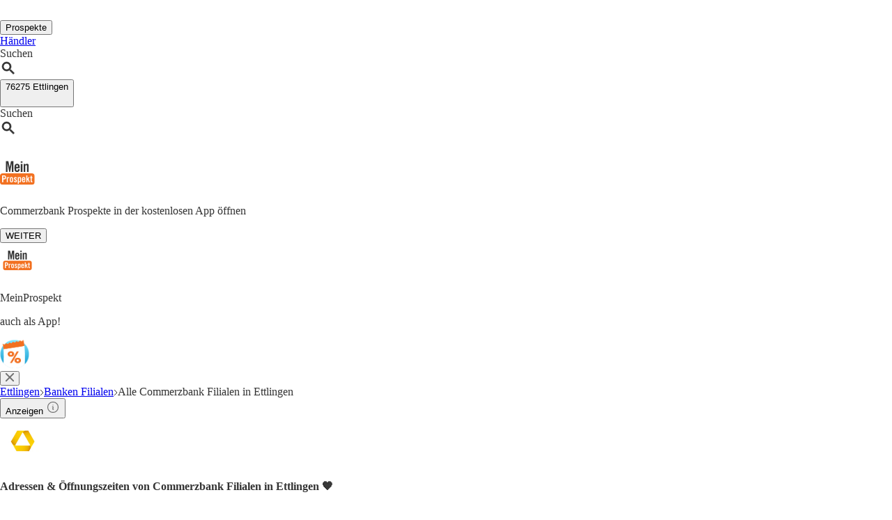

--- FILE ---
content_type: image/svg+xml
request_url: https://seopages.meinprospekt.de/static/locales/de-MP/images/schade-marmelade-square.svg
body_size: 923
content:
<?xml version="1.0" encoding="utf-8"?>
<!-- Generator: Adobe Illustrator 27.2.0, SVG Export Plug-In . SVG Version: 6.00 Build 0)  -->
<svg version="1.1" id="Layer_1" xmlns="http://www.w3.org/2000/svg" xmlns:xlink="http://www.w3.org/1999/xlink" x="0px" y="0px"
	 viewBox="0 0 64 64" style="enable-background:new 0 0 64 64;" xml:space="preserve">
<style type="text/css">
	.st0{opacity:0.2;fill-rule:evenodd;clip-rule:evenodd;fill:#44B8E9;}
	.st1{fill:#44B8E9;}
	.st2{fill-rule:evenodd;clip-rule:evenodd;fill:#1DA3DD;}
	.st3{fill:none;stroke:#1DA3DD;stroke-width:2;stroke-linecap:round;}
	.st4{fill-rule:evenodd;clip-rule:evenodd;fill:#44B8E9;fill-opacity:0.2;}
	.st5{display:none;}
	
		.st6{display:inline;fill-rule:evenodd;clip-rule:evenodd;fill:none;stroke:#44B8E9;stroke-width:2;stroke-linecap:round;stroke-miterlimit:10;}
	.st7{display:inline;fill-rule:evenodd;clip-rule:evenodd;fill:#44B8E9;stroke:#44B8E9;stroke-width:3;}
</style>
<g id="Rectangle-Copy">
	<path class="st0" d="M3.12,63C1.99,63,1,62.36,1,61.63V2.37C1,1.64,1.99,1,3.12,1h57.76C62.01,1,63,1.64,63,2.37v59.26
		c0,0.73-0.99,1.37-2.12,1.37H3.12z"/>
	<path class="st1" d="M60.88,2c0.64,0,1.04,0.27,1.12,0.41v59.19C61.92,61.73,61.52,62,60.88,62H3.12C2.48,62,2.08,61.73,2,61.59
		V2.41C2.08,2.27,2.48,2,3.12,2H60.88 M60.88,0H3.12C1.4,0,0,1.06,0,2.37v59.26C0,62.94,1.4,64,3.12,64h57.76
		C62.6,64,64,62.94,64,61.63V2.37C64,1.06,62.6,0,60.88,0L60.88,0z"/>
</g>
<g id="Group-11" transform="translate(160.000000, 125.000000)">
	<g id="Group-2" transform="translate(9.940276, 15.000000)">
		<g id="Group-8">
			<ellipse id="Oval" class="st2" cx="-128.39" cy="-120.77" rx="2.5" ry="2.5"/>
			<ellipse id="Oval-Copy" class="st2" cx="-147.12" cy="-120.77" rx="2.5" ry="2.5"/>
		</g>
	</g>
	<path id="Path-2" class="st3" d="M-133.09-95.23c4.09,4.13,7.73,4.13,10.91,0"/>
	<path id="Path-3" class="st3" d="M-118.82-115.13c1.89,2.07,3.83,3.1,5.82,3.1"/>
	<path id="Path-3-Copy" class="st3" d="M-136.18-115.13c-1.89,2.07-3.83,3.1-5.82,3.1"/>
</g>
<g id="Group-5" transform="translate(122.000000, 239.000000)">
	<rect id="Rectangle-Copy-3" x="-114.89" y="-192.12" class="st4" width="17.56" height="4"/>
	<rect id="Rectangle-Copy-4" x="-114.89" y="-184.12" class="st4" width="40.68" height="4"/>
	<rect id="Rectangle-Copy-5" x="-114.89" y="-200.12" class="st4" width="48" height="4"/>
</g>
<g class="st5">
	<path class="st6" d="M5.83,66.13c4.35,1.4,4.58,3.87,10.42,3.55"/>
	<circle class="st7" cx="16.28" cy="69.8" r="0.5"/>
	<path class="st6" d="M58,66.87c-4.35,1.4-4.58,3.87-10.42,3.55"/>
	<circle class="st7" cx="47.55" cy="70.55" r="0.5"/>
</g>
</svg>


--- FILE ---
content_type: application/javascript; charset=UTF-8
request_url: https://seopages.meinprospekt.de/_next/static/chunks/844-2a165e195ff047e3.js
body_size: 3407
content:
"use strict";(self.webpackChunk_N_E=self.webpackChunk_N_E||[]).push([[844],{844:function(e,t,r){var i=this&&this.__assign||function(){return(i=Object.assign||function(e){for(var t,r=1,i=arguments.length;r<i;r++)for(var o in t=arguments[r])Object.prototype.hasOwnProperty.call(t,o)&&(e[o]=t[o]);return e}).apply(this,arguments)},o=this&&this.__createBinding||(Object.create?function(e,t,r,i){void 0===i&&(i=r);var o=Object.getOwnPropertyDescriptor(t,r);(!o||("get"in o?!t.__esModule:o.writable||o.configurable))&&(o={enumerable:!0,get:function(){return t[r]}}),Object.defineProperty(e,i,o)}:function(e,t,r,i){void 0===i&&(i=r),e[i]=t[r]}),n=this&&this.__exportStar||function(e,t){for(var r in e)"default"===r||Object.prototype.hasOwnProperty.call(t,r)||o(t,e,r)},a=this&&this.__awaiter||function(e,t,r,i){return new(r||(r=Promise))(function(o,n){function a(e){try{c(i.next(e))}catch(e){n(e)}}function s(e){try{c(i.throw(e))}catch(e){n(e)}}function c(e){var t;e.done?o(e.value):((t=e.value)instanceof r?t:new r(function(e){e(t)})).then(a,s)}c((i=i.apply(e,t||[])).next())})},s=this&&this.__generator||function(e,t){var r,i,o,n,a={label:0,sent:function(){if(1&o[0])throw o[1];return o[1]},trys:[],ops:[]};return n={next:s(0),throw:s(1),return:s(2)},"function"==typeof Symbol&&(n[Symbol.iterator]=function(){return this}),n;function s(s){return function(c){var u=[s,c];if(r)throw TypeError("Generator is already executing.");for(;n&&(n=0,u[0]&&(a=0)),a;)try{if(r=1,i&&(o=2&u[0]?i.return:u[0]?i.throw||((o=i.return)&&o.call(i),0):i.next)&&!(o=o.call(i,u[1])).done)return o;switch(i=0,o&&(u=[2&u[0],o.value]),u[0]){case 0:case 1:o=u;break;case 4:return a.label++,{value:u[1],done:!1};case 5:a.label++,i=u[1],u=[0];continue;case 7:u=a.ops.pop(),a.trys.pop();continue;default:if(!(o=(o=a.trys).length>0&&o[o.length-1])&&(6===u[0]||2===u[0])){a=0;continue}if(3===u[0]&&(!o||u[1]>o[0]&&u[1]<o[3])){a.label=u[1];break}if(6===u[0]&&a.label<o[1]){a.label=o[1],o=u;break}if(o&&a.label<o[2]){a.label=o[2],a.ops.push(u);break}o[2]&&a.ops.pop(),a.trys.pop();continue}u=t.call(e,a)}catch(e){u=[6,e],i=0}finally{r=o=0}if(5&u[0])throw u[1];return{value:u[0]?u[1]:void 0,done:!0}}}},c=this&&this.__rest||function(e,t){var r={};for(var i in e)Object.prototype.hasOwnProperty.call(e,i)&&0>t.indexOf(i)&&(r[i]=e[i]);if(null!=e&&"function"==typeof Object.getOwnPropertySymbols)for(var o=0,i=Object.getOwnPropertySymbols(e);o<i.length;o++)0>t.indexOf(i[o])&&Object.prototype.propertyIsEnumerable.call(e,i[o])&&(r[i[o]]=e[i[o]]);return r};Object.defineProperty(t,"__esModule",{value:!0}),t.hasCookie=t.deleteCookie=t.setCookie=t.getCookie=t.getCookies=void 0;var u=r(8463),l=r(4803),f=function(e){if((0,l.isClientSide)(e))throw Error("You are trying to access cookies on the client side. Please, use the client-side import with `cookies-next/client` instead.")},d=function(e){return!!e&&"getAll"in e&&"set"in e&&"function"==typeof e.getAll&&"function"==typeof e.set},p=function(e){return!!(null==e?void 0:e.req)&&"cookies"in e.req&&d(e.req.cookies)||!!(null==e?void 0:e.res)&&"cookies"in e.res&&d(e.res.cookies)||!!e&&"cookies"in e&&"function"==typeof e.cookies},h=function(e){var t={};return e.getAll().forEach(function(e){var r=e.name,i=e.value;t[r]=i}),t},v=function(e){return a(void 0,void 0,void 0,function(){var t,r;return s(this,function(i){switch(i.label){case 0:if(f(e),!p(e))return[3,2];if(e.req)return[2,h(e.req.cookies)];if(e.res)return[2,h(e.res.cookies)];if(!e.cookies)return[3,2];return t=h,[4,e.cookies()];case 1:return[2,t.apply(void 0,[i.sent()])];case 2:if((null==e?void 0:e.req)&&(r=e.req),null==r?void 0:r.cookies)return[2,r.cookies];if(null==r?void 0:r.headers.cookie)return[2,(0,u.parse)(r.headers.cookie)];return[2,{}]}})})};t.getCookies=v,t.getCookie=function(e,t){return a(void 0,void 0,void 0,function(){var r;return s(this,function(i){switch(i.label){case 0:return f(t),[4,v(t)];case 1:if(void 0===(r=i.sent()[e]))return[2,void 0];return[2,(0,l.decode)(r)]}})})};var y=function(e,t,r){return a(void 0,void 0,void 0,function(){var o,n,a,d,h,v,y,k,b,g,m,w,O,C,x;return s(this,function(s){switch(s.label){case 0:if(f(r),!p(r))return[3,3];if(o=r.req,n=r.res,a=r.cookies,d=c(r,["req","res","cookies"]),h=i({name:e,value:(0,l.stringify)(t)},d),o&&o.cookies.set(h),n&&n.cookies.set(h),!a)return[3,2];return[4,a()];case 1:s.sent().set(h),s.label=2;case 2:return[2];case 3:return v={},r&&(g=(b=r).req,m=b.res,w=c(b,["req","res"]),y=g,k=m,v=w),O=(0,u.serialize)(e,(0,l.stringify)(t),i({path:"/"},v)),k&&y&&(Array.isArray(C=k.getHeader("Set-Cookie"))||(C=C?[String(C)]:[]),k.setHeader("Set-Cookie",C.concat(O)),y&&y.cookies&&(x=y.cookies,""===t?delete x[e]:x[e]=(0,l.stringify)(t)),y&&y.headers&&y.headers.cookie&&(x=(0,u.parse)(y.headers.cookie),""===t?delete x[e]:x[e]=(0,l.stringify)(t),y.headers.cookie=Object.entries(x).reduce(function(e,t){return e.concat("".concat(t[0],"=").concat(t[1],";"))},""))),[2]}})})};t.setCookie=y,t.deleteCookie=function(e,t){return a(void 0,void 0,void 0,function(){return s(this,function(r){return f(t),[2,y(e,"",i(i({},t),{maxAge:-1}))]})})},t.hasCookie=function(e,t){return a(void 0,void 0,void 0,function(){return s(this,function(r){switch(r.label){case 0:if(f(t),!e)return[2,!1];return[4,v(t)];case 1:return[2,r.sent().hasOwnProperty(e)]}})})},n(r(8855),t)},4803:(e,t)=>{Object.defineProperty(t,"__esModule",{value:!0}),t.getRenderPhase=t.isClientSide=t.decode=t.stringify=void 0,t.stringify=function(e){try{if("string"==typeof e)return e;return JSON.stringify(e)}catch(t){return e}},t.decode=function(e){return e?e.replace(/(%[0-9A-Z]{2})+/g,decodeURIComponent):e},t.isClientSide=function(e){return!(null==e?void 0:e.req)&&!(null==e?void 0:e.res)&&!(e&&"cookies"in e&&(null==e?void 0:e.cookies))},t.getRenderPhase=function(){return"undefined"==typeof window?"server":"client"}},8463:(e,t)=>{Object.defineProperty(t,"__esModule",{value:!0}),t.parseCookie=u,t.parse=u,t.stringifyCookie=function(e,t){let o=t?.encode||encodeURIComponent,n=[];for(let t of Object.keys(e)){let a=e[t];if(void 0===a)continue;if(!r.test(t))throw TypeError(`cookie name is invalid: ${t}`);let s=o(a);if(!i.test(s))throw TypeError(`cookie val is invalid: ${a}`);n.push(`${t}=${s}`)}return n.join("; ")},t.stringifySetCookie=l,t.serialize=l,t.parseSetCookie=function(e,t){let r=t?.decode||h,i=e.length,o=f(e,0,i),n=d(e,0,o),s=-1===n?{name:"",value:r(p(e,0,o))}:{name:p(e,0,n),value:r(p(e,n+1,o))},c=o+1;for(;c<i;){let t=f(e,c,i),r=d(e,c,t),o=-1===r?p(e,c,t):p(e,c,r),n=-1===r?void 0:p(e,r+1,t);switch(o.toLowerCase()){case"httponly":s.httpOnly=!0;break;case"secure":s.secure=!0;break;case"partitioned":s.partitioned=!0;break;case"domain":s.domain=n;break;case"path":s.path=n;break;case"max-age":n&&a.test(n)&&(s.maxAge=Number(n));break;case"expires":if(!n)break;let u=new Date(n);Number.isFinite(u.valueOf())&&(s.expires=u);break;case"priority":if(!n)break;let l=n.toLowerCase();("low"===l||"medium"===l||"high"===l)&&(s.priority=l);break;case"samesite":if(!n)break;let h=n.toLowerCase();("lax"===h||"strict"===h||"none"===h)&&(s.sameSite=h)}c=t+1}return s},t.stringifySetCookie=l,t.serialize=l;let r=/^[\u0021-\u003A\u003C\u003E-\u007E]+$/,i=/^[\u0021-\u003A\u003C-\u007E]*$/,o=/^([.]?[a-z0-9]([a-z0-9-]{0,61}[a-z0-9])?)([.][a-z0-9]([a-z0-9-]{0,61}[a-z0-9])?)*$/i,n=/^[\u0020-\u003A\u003D-\u007E]*$/,a=/^-?\d+$/,s=Object.prototype.toString,c=(()=>{let e=function(){};return e.prototype=Object.create(null),e})();function u(e,t){let r=new c,i=e.length;if(i<2)return r;let o=t?.decode||h,n=0;do{let t=d(e,n,i);if(-1===t)break;let a=f(e,n,i);if(t>a){n=e.lastIndexOf(";",t-1)+1;continue}let s=p(e,n,t);void 0===r[s]&&(r[s]=o(p(e,t+1,a))),n=a+1}while(n<i);return r}function l(e,t,a){let c="object"==typeof e?e:{...a,name:e,value:String(t)},u=("object"==typeof t?t:a)?.encode||encodeURIComponent;if(!r.test(c.name))throw TypeError(`argument name is invalid: ${c.name}`);let l=c.value?u(c.value):"";if(!i.test(l))throw TypeError(`argument val is invalid: ${c.value}`);let f=c.name+"="+l;if(void 0!==c.maxAge){if(!Number.isInteger(c.maxAge))throw TypeError(`option maxAge is invalid: ${c.maxAge}`);f+="; Max-Age="+c.maxAge}if(c.domain){if(!o.test(c.domain))throw TypeError(`option domain is invalid: ${c.domain}`);f+="; Domain="+c.domain}if(c.path){if(!n.test(c.path))throw TypeError(`option path is invalid: ${c.path}`);f+="; Path="+c.path}if(c.expires){var d;if(d=c.expires,"[object Date]"!==s.call(d)||!Number.isFinite(c.expires.valueOf()))throw TypeError(`option expires is invalid: ${c.expires}`);f+="; Expires="+c.expires.toUTCString()}if(c.httpOnly&&(f+="; HttpOnly"),c.secure&&(f+="; Secure"),c.partitioned&&(f+="; Partitioned"),c.priority)switch("string"==typeof c.priority?c.priority.toLowerCase():void 0){case"low":f+="; Priority=Low";break;case"medium":f+="; Priority=Medium";break;case"high":f+="; Priority=High";break;default:throw TypeError(`option priority is invalid: ${c.priority}`)}if(c.sameSite)switch("string"==typeof c.sameSite?c.sameSite.toLowerCase():c.sameSite){case!0:case"strict":f+="; SameSite=Strict";break;case"lax":f+="; SameSite=Lax";break;case"none":f+="; SameSite=None";break;default:throw TypeError(`option sameSite is invalid: ${c.sameSite}`)}return f}function f(e,t,r){let i=e.indexOf(";",t);return -1===i?r:i}function d(e,t,r){let i=e.indexOf("=",t);return i<r?i:-1}function p(e,t,r){let i=t,o=r;do{let t=e.charCodeAt(i);if(32!==t&&9!==t)break}while(++i<o);for(;o>i;){let t=e.charCodeAt(o-1);if(32!==t&&9!==t)break;o--}return e.slice(i,o)}function h(e){if(-1===e.indexOf("%"))return e;try{return decodeURIComponent(e)}catch(t){return e}}},8855:(e,t)=>{Object.defineProperty(t,"__esModule",{value:!0})}}]);

--- FILE ---
content_type: application/javascript; charset=UTF-8
request_url: https://seopages.meinprospekt.de/_next/static/chunks/5449-02becbd7e4e532ff.js
body_size: 4039
content:
"use strict";(self.webpackChunk_N_E=self.webpackChunk_N_E||[]).push([[5449],{660:(e,t,n)=>{n.d(t,{A:()=>i});var o=n(4232),a=n(4303),r=n(1412);let l=(0,o.forwardRef)((e,t)=>{let{as:n="section",children:l,styles:i={},className:c="",dataTestId:s="",onClick:d,...p}=e;if((0,a.A)(l))return null;let u={className:(0,r.A)("relative h-auto w-full",c),style:{...i},onClick:d,ref:t};return s&&Object.assign(u,{"data-testid":s,id:s}),o.createElement(n,{...u,...p},l)});l.displayName="Box";let i=l},690:(e,t,n)=>{n.d(t,{A:()=>l});var o=n(4232),a=n(625),r=n(2594);function l(e){let{onImpressionCallback:t,threshold:n=r.AO,delay:l}=e,{ref:i,inView:c}=(0,a.Wx)({threshold:n});return(0,o.useEffect)(()=>{if(!c)return;let e=setTimeout(()=>t(),l);return()=>{clearTimeout(e)}},[c]),{ref:i}}},1236:(e,t,n)=>{n.d(t,{K:()=>s,k:()=>c});var o=n(7876),a=n(4232),r=n(9885),l=n(4563),i=n(7024);let c=e=>{let t=(0,a.forwardRef)((t,n)=>{let{uiImpression:a,...i}=t,c=(0,l.A)("uiImpression",a);return(0,o.jsx)(e,{...i,ref:(0,r.Px)([c,n])})});return t.displayName="".concat(e.displayName||"Component","WithUiImpression"),t},s=(0,a.forwardRef)((e,t)=>{let{children:n,...o}=e,a=(0,l.A)("uiImpression",o),c=(0,i.A)("uiInteraction",o);return n({impressionRef:(0,r.Px)([a,t]),onInteraction:c})});s.displayName="WithUiTracking"},1351:(e,t,n)=>{n.d(t,{A:()=>l});var o=n(4232),a=n(8800),r=n(9594);let l=e=>{let{state:t}=(0,a.Us)(),n=(0,o.useRef)((0,r.A)()),{location:l,pageType:i,brand:c,screen:s}=t,{feature:d,element:p,position:u,action:h,articleId:A}=e;return{screenUuid:s.uuid,screenName:s.name,instanceId:n.current,eventUuid:n.current,featureType:d,elementType:p,location:{lat:null==l?void 0:l.lat,lng:null==l?void 0:l.lng,zip:null==l?void 0:l.zip,city:null==l?void 0:l.city},pageType:i,brand:c,impressionFeature:d,impressionPosition:u,impressionElement:p,interactionPosition:u,interactionAction:h||"click",interactionFeature:d,interactionElement:p,articleId:A}}},1412:(e,t,n)=>{n.d(t,{A:()=>o});let o=(0,n(9573).zu)({extend:{theme:{spacing:["xs","sm","md","lg","xl","2xl","3xl","4xl","5xl","6xl"],color:["transparent","primary","primaryAction","secondary","secondaryAction","dark","dark1","white","gray","gray1"]},classGroups:{"font-size":[{text:["sm","md","lg","xl","2xl","3xl"]}],"font-weight":[{font:["bold","semibold","normal"]}],"font-family":[{font:["web","bonial"]}]}}})},1513:(e,t,n)=>{n.d(t,{A:()=>s});var o=n(7876),a=n(7328),r=n.n(a);let l=e=>{let{prefix:t="og",...n}=e;return Object.keys(n).map(e=>(0,o.jsx)("meta",{property:"".concat(t,":").concat(e),content:n[e]},e))};var i=n(5691),c=n(2594);let s=e=>{let{brand:t,pathName:n="/",metaData:a,followed:s,indexed:d,children:p,openGraphProps:u}=e,{metaDescription:h,metaTitle:A}=a,B="https://www.".concat(c.PE).concat(n),N="https://www.".concat(c.PE,"/favicon.ico"),m="https://web-assets.".concat(c.PE),x={title:A,description:h,type:"website",url:B,image:"https://seopages.".concat(c.PE,"/static/locales/").concat(i.A[t],"/images/opengraph/logo.jpeg"),...u};return(0,o.jsxs)(r(),{children:[(0,o.jsx)("title",{children:A}),(0,o.jsx)("meta",{name:"robots",content:"".concat(d?"index":"noindex",", ").concat(s?"follow":"nofollow")}),(0,o.jsx)("meta",{name:"description",content:h}),(0,o.jsx)("link",{rel:"canonical",href:B}),(0,o.jsx)("link",{rel:"shortcut icon",href:N}),(0,o.jsx)("link",{rel:"apple-touch-icon",href:"".concat(m,"/apple-touch-icon.png")}),(0,o.jsx)("link",{rel:"apple-touch-icon-precomposed",href:"".concat(m,"/apple-touch-icon-precomposed.png")}),(0,o.jsx)("link",{rel:"apple-touch-icon",href:"".concat(m,"/touch-icon-iphone.png")}),(0,o.jsx)("link",{rel:"apple-touch-icon",sizes:"76x76",href:"".concat(m,"/touch-icon-ipad.png")}),(0,o.jsx)("link",{rel:"apple-touch-icon",sizes:"120x120",href:"".concat(m,"/touch-icon-iphone-retina.png")}),(0,o.jsx)("link",{rel:"apple-touch-icon",sizes:"152x152",href:"".concat(m,"/touch-icon-ipad-retina.png")}),(0,o.jsx)("meta",{name:"thumbnail",content:N}),l(x),p]})}},1974:(e,t,n)=>{n.d(t,{A:()=>l});var o=n(7876),a=n(8800),r=n(2594);function l(e){var t;let{className:n,svgStyles:l,pathStyles:i,onClick:c}=e,{dispatch:s,state:d}=(0,a.Us)(),p=null!==(t=null==d?void 0:d.location)&&void 0!==t?t:{},u=(null==p?void 0:p.city)&&"undefined"!==p.city?p.city:"",h=(null==p?void 0:p.zip)&&"undefined"!==p.zip?p.zip:"";return(0,o.jsxs)("button",{className:"gap-sm z-100 flex max-w-[120px] cursor-pointer flex-row items-center ".concat(n),onClick:()=>{d.showSearch&&s({type:a.G0,payload:{showSearch:!1}}),s({type:a.tE,payload:{showLocation:!d.showLocation}}),c&&c()},onKeyDown:e=>{("Enter"===e.key||" "===e.key)&&(e.preventDefault(),d.showSearch&&s({type:a.G0,payload:{showSearch:!1}}),s({type:a.tE,payload:{showLocation:!d.showLocation}}),c&&c())},"aria-expanded":d.showLocation,"aria-haspopup":"true",type:"button",children:[(0,o.jsx)("div",{id:"zipCity",title:"".concat(h," ").concat(u),className:"truncate focus:outline-none ".concat(r.Fd?"":"hidden md:block"),children:"".concat(h," ").concat(u)}),(0,o.jsx)("svg",{width:"12",height:"16",viewBox:"0 0 12 16",xmlns:"http://www.w3.org/2000/svg",...l,className:"size-xl",children:(0,o.jsx)("path",{d:"M5.919 1C3.2 1 1 3.174 1 5.861c0 3.646 4.919 9.028 4.919 9.028s4.919-5.382 4.919-9.028c0-2.688-2.2-4.861-4.92-4.861zm0 6.597c-.97 0-1.757-.778-1.757-1.736S4.95 4.125 5.92 4.125c.97 0 1.757.778 1.757 1.736s-.787 1.736-1.757 1.736z",strokeWidth:"1.5",fill:"none",fillRule:"evenodd",...i})})]})}},2974:(e,t,n)=>{n.d(t,{L3:()=>o,VJ:()=>r,de:()=>a});let o={BUTTON:"button",LINK:"link",LOGO:"logo",LOCATION_BUTTON:"location_button",SEARCH_BUTTON:"search_button",SHELF_BUTTON:"shelf_button"},a={APPBANNER_BIG:"AppBanner_Big",APPBANNER_SMALL:"AppBanner_Small",APPBANNER_SHELF:"native_app_banner",APPBANNER_INPAGE:"AppBanner_InPage",APPBANNER_FLOATING:"AppBanner_Floating",APPBANNER_INFO:"AppBanner_Info",APPBANNER_RATING:"AppBanner_Rating",APPBANNER_TOP:"AppBanner_Top",BLOGCAROUSEL:"Blog_Article_Carousel",BROCHUREBOX_ANCESTORKEYWORD:"BrochureBox_AncestorKeyword",BROCHUREBOX_BASIC:"BrochureBox_Basic",BROCHUREBOX_BRAND:"BrochureBox_Brand",BROCHUREBOX_NOMATCHINGCONTENTFALLBACK:"BrochureBox_NoMatchingContentFallback",BROCHUREBOX_INTENDEDSEARCHAREA:"BrochureBox_IntendedSearchArea",BROCHUREBOX_PUBLISHER:"BrochureBox_Publisher",BROCHUREBOX_VIEWER:"BrochureBox_Viewer",INFOCENTER_BUTTON:"InfoCenter_Button",NEWSBOX:"NewsBox",NAVBANNER:"NavBanner",NAVBAR:"NavBar",MAPSBOX:"MapsBox",MOREOFFERS_BUTTON:"MoreOffers_Button",NEWSBOX_ARTICLE:"NewsBox_Blog_Article",NEWSLETTER_SIGNUPBOX:"Newsletter_SignupBox",SEARCH_BUTTON:"Search_Button",SHELF_BUTTON:"Shelf_Button",WHATSAPP_CHANNEL_BANNER:"whatsapp_channel_banner",FLOATING_BANNER_SEASONAL:"floating_banner_seasonal",CATEGORY_CHIP:"Category_Chip",TOPIC_CAROUSEL:"Topic_Carousel",TOPIC_SHELF:"Shelf_Topic"},r=e=>a[e].toLowerCase()},4303:(e,t,n)=>{n.d(t,{A:()=>a});var o=n(4232);let a=e=>!(e&&o.Children.count(e))||o.Children.toArray(e).every(e=>null===e||!e||0===e||void 0===e||'""'===e||""===e)},4448:(e,t,n)=>{n.d(t,{A:()=>c});var o=n(7876),a=n(8847),r=n.n(a);let l=r()(()=>n.e(4841).then(n.bind(n,4841)),{loadableGenerated:{webpack:()=>[4841]},ssr:!0}),i={kaufda:l,bonial:l,meinprospekt:r()(()=>n.e(6554).then(n.bind(n,6554)),{loadableGenerated:{webpack:()=>[6554]},ssr:!0})},c=e=>{let{brand:t}=e,n=i[t];return(0,o.jsx)(n,{brand:t})}},4563:(e,t,n)=>{n.d(t,{A:()=>i});var o=n(1351),a=n(690),r=n(2594),l=n(1111);let i=(e,t)=>{let n=(0,l.A)(),{feature:i,element:c,position:s,action:d,onVisible:p,articleId:u}=t,h=(0,o.A)({feature:i,element:c,position:s,action:d,articleId:u}),{ref:A}=(0,a.A)({onImpressionCallback:()=>{n(e,h),p&&p(h)},delay:r.vP});return A}},5227:(e,t,n)=>{n.d(t,{A:()=>s});var o=n(4232),a=n(5039),r=n.n(a),l=n(4303),i=n(1412);let c=(0,o.forwardRef)((e,t)=>{let{as:n="button",shape:a="rounded",variant:c="primary",children:s,metadata:d,styles:p,className:u="",onClick:h,dataTestId:A,...B}=e;if((0,l.A)(s))return null;let N={className:(0,i.A)(r()("px-xl py-sm inline-block cursor-pointer border text-center font-bold tracking-wide whitespace-normal text-white",{["".concat({primary:"bg-primary hover:bg-primaryAction",secondary:"bg-secondary hover:bg-secondaryAction",none:""}[c])]:c,["".concat({rounded:"rounded-full",squared:"rounded-sm",none:""}[a])]:a,["".concat(u)]:u})),style:{...p},title:null==d?void 0:d.title,onClick:h,ref:t};return A&&Object.assign(N,{"data-testid":A}),o.createElement(n,{...N,...B},s)});c.displayName="Button";let s=c},5691:(e,t,n)=>{n.d(t,{A:()=>o});let o={kaufda:"de-DE",bonial:"fr-FR",meinprospekt:"de-MP"}},6696:(e,t,n)=>{n.d(t,{A:()=>s});var o=n(7876),a=n(1412),r=n(5039),l=n.n(r),i=n(4587),c=n.n(i);let s=e=>{let{styles:t,className:n,src:r,width:i,height:s,loading:d="lazy",alt:p,title:u,...h}=e;return r?(0,o.jsx)(c(),{src:r,alt:p,title:u||"",width:i,height:s,className:(0,a.A)(l()("",{["".concat(n)]:n})),loading:d,style:t,unoptimized:!0,...h}):null}},7024:(e,t,n)=>{n.d(t,{A:()=>r});var o=n(1351),a=n(1111);let r=(e,t)=>{let n=(0,a.A)(),{feature:r,element:l,position:i,action:c,articleId:s}=t,d=(0,o.A)({feature:r,element:l,position:i,action:c,articleId:s});return async t=>{let o={...d,...t};return await n(e,o),o}}},8096:(e,t,n)=>{n.d(t,{A:()=>i});var o=n(4232),a=n(4303),r=n(1412);let l=(0,o.forwardRef)((e,t)=>{let{as:n="div",children:l,styles:i,className:c="",onClick:s,metadata:d,dataTestId:p,...u}=e;if((0,a.A)(l))return null;let h={className:(0,r.A)("border-gray text-dark text-xl font-bold",c),style:{...i},title:null==d?void 0:d.title,onClick:s,ref:t};return p&&Object.assign(h,{"data-testid":p}),o.createElement(n,{...h,...u},l)});l.displayName="Header";let i=l},8674:(e,t,n)=>{n.d(t,{A:()=>i});var o=n(7876),a=n(8800),r=n(5185),l=n(2594);function i(e){let{className:t,svgStyles:n,pathStyles:i,onClick:c}=e,{dispatch:s,state:d}=(0,a.Us)(),{t:p}=(0,r.Bd)(["search-suggestions"]);return(0,o.jsxs)("div",{className:"gap-sm z-100 flex max-w-[120px] cursor-pointer flex-row items-center lg:hover:border-white ".concat(t),onClick:()=>{d.showLocation&&s({type:a.tE,payload:{showLocation:!1}}),s({type:a.G0,payload:{showSearch:!d.showSearch}}),c&&c()},role:"presentation",children:[(0,o.jsx)("div",{className:"truncate focus:outline-none ".concat(l.Fd?"":"hidden md:block"),children:p("searchButtonText")}),(0,o.jsx)("svg",{xmlns:"http://www.w3.org/2000/svg” ",width:"24",height:"24",viewBox:"0 0 24 24",...n,children:(0,o.jsx)("path",{d:"M9.5,3A6.5,6.5 0 0,1 16,9.5C16,11.11 15.41,12.59 14.44,13.73L14.71,14H15.5L20.5,19L19,20.5L14,15.5V14.71L13.73,14.44C12.59,15.41 11.11,16 9.5,16A6.5,6.5 0 0,1 3,9.5A6.5,6.5 0 0,1 9.5,3M9.5,5C7,5 5,7 5,9.5C5,12 7,14 9.5,14C12,14 14,12 14,9.5C14,7 12,5 9.5,5Z",...i})})]})}}}]);

--- FILE ---
content_type: application/javascript; charset=UTF-8
request_url: https://seopages.meinprospekt.de/_next/static/chunks/4413-3915dbb96413655f.js
body_size: 2534
content:
"use strict";(self.webpackChunk_N_E=self.webpackChunk_N_E||[]).push([[4413],{2298:(e,t,l)=>{l.d(t,{A:()=>u});var a=l(7876),s=l(7730),r=l(2594),n=l(2974),d=l(5185),c=l(3548),i=l(6696),o=l(8515),x=l(9012);let m=e=>{let{t}=(0,d.Bd)(["banderole","dates"]),{type:l,brochure:s}=e,{validUntilSentence:r,validityInfoString:n}=(0,x.xY)(s,t),c=e=>{let{className:t="text-sm text-dark1"}=e;return(0,a.jsx)("p",{className:t,children:r})};switch(l){case"type1":return(0,a.jsxs)("div",{children:[(0,a.jsx)(e=>{let{className:t="text-lg mb-xs font-bold truncate"}=e;return(0,a.jsx)("p",{className:t,children:s.title})},{}),(0,a.jsx)(c,{})]});case"type2":return(0,a.jsxs)("div",{children:[(0,a.jsx)(e=>{let{className:t="text-lg mb-xs font-bold truncate"}=e;return(0,a.jsx)("p",{className:t,children:s.publisher.name})},{}),(0,a.jsx)(e=>{let{className:t="text-sm text-dark1"}=e;return(0,a.jsx)("p",{className:t,children:n})},{}),(0,a.jsx)(c,{})]});default:return null}},u=e=>{var t,l,x,u,h,f;let{banderoleType:b="type1",brochure:j,imageLoading:p,position:v,trackingData:g}=e,{t:N}=(0,d.Bd)(["brochure-box","dates"]);return(0,a.jsxs)(c.A,{dataTestId:n.de.BROCHUREBOX_BASIC,adFormat:j.adFormat,adPlacement:j.adPlacement,role:"button",tabIndex:0,feature:(0,n.VJ)("BROCHUREBOX_BASIC"),content:j,position:v,details:g,className:"gap-xs flex flex-col",target:{page:Number(null===(l=j.pages)||void 0===l?void 0:null===(t=l[0])||void 0===t?void 0:t.page)||1},children:[(0,a.jsxs)("div",{className:"border-gray flex h-full flex-col justify-between overflow-hidden rounded-lg border sm:max-h-[383px]",children:[(0,a.jsx)("div",{className:"max-h-brochureViewer relative mx-auto flex h-full items-center",children:(0,a.jsx)(i.A,{alt:null==j?void 0:null===(u=j.pages[0])||void 0===u?void 0:null===(x=u.metaData)||void 0===x?void 0:x.imageAlt,title:null==j?void 0:null===(f=j.pages[0])||void 0===f?void 0:null===(h=f.metaData)||void 0===h?void 0:h.imageTitle,src:(0,o.A)(j.pages[0].url.normal,r.pu["SEO-BROCHURE-BOX-VIEWER"]),width:r.pu["SEO-BROCHURE-BOX-VIEWER"].width,height:r.pu["SEO-BROCHURE-BOX-VIEWER"].height,className:"max-h-brochureViewer w-full",loading:p})}),(0,a.jsxs)("div",{className:"gap-sm border-gray flex flex-row justify-center border-t text-center",children:[(0,a.jsx)("div",{className:"my-sm text-secondary inline-block text-base font-bold",children:N("brochure-box:buttonText")}),(0,a.jsx)(s.A,{className:"inline-block self-center",multiplier:2,styles:{stroke:"var(--secondary)"}})]})]}),(0,a.jsx)(m,{type:b,brochure:j})]})}},7677:(e,t,l)=>{l.d(t,{b:()=>f});var a=l(7876),s=l(1236),r=l(6696),n=l(2594),d=l(5039),c=l.n(d),i=l(660),o=l(5902),x=l(4232),m=l(5185),u=l(1204),h=l(2974);let f=e=>{let{downloadAppUrl:t,className:l="",visibleOnDesktop:d=!1,content:f,maskLink:b}=e,{title:j,subTitle:p}=f,{t:v}=(0,m.Bd)("common"),[g,N]=(0,x.useState)(!1);function w(){N(!0)}return(0,a.jsx)(s.K,{feature:(0,h.VJ)("APPBANNER_FLOATING"),children:e=>{let{impressionRef:s,onInteraction:x}=e;return(0,a.jsx)(i.A,{ref:s,className:c()("px-xl py-sm fixed bottom-0 z-50",{"lg:hidden":!d,["".concat(l)]:l,hidden:g}),dataTestId:h.de.APPBANNER_FLOATING,children:(0,a.jsxs)("div",{className:"border-gray shadow-floating-md mx-auto flex max-w-[475px] items-center justify-between rounded-lg border bg-white",children:[(0,a.jsx)(u.w,{as:b?"div":"a",href:t,className:"p-sm block h-full w-full",onClick:async e=>{e.preventDefault(),await x(),window.location.href=t},children:(0,a.jsxs)("div",{className:"flex w-full items-center justify-between",children:[(0,a.jsx)("div",{className:"shadow-floating-sm rounded-md",children:(0,a.jsx)(r.A,{src:v("appFloatingBannerLogo"),alt:n.qt,width:50,height:50})}),(0,a.jsxs)("div",{className:"px-md text-center",children:[(0,a.jsx)("div",{className:"truncate leading-tight font-bold tracking-wide",children:(0,a.jsx)("p",{children:j})}),(0,a.jsx)("div",{className:"truncate leading-tight",children:(0,a.jsx)("p",{children:p})})]}),(0,a.jsx)("div",{className:"shadow-floating-sm rounded-full",children:(0,a.jsx)(r.A,{src:v("appFloatingBannerImage"),alt:n.qt,width:42,height:42})})]})}),(0,a.jsx)("div",{className:"border-gray p-lg border-l",children:(0,a.jsx)("button",{onClick:w,children:(0,a.jsx)(o.v,{styles:{stroke:"var(--dark1)",strokeWidth:"2"}})})})]})})}})}},7848:(e,t,l)=>{l.d(t,{e:()=>m});var a=l(7876),s=l(9324),r=l.n(s),n=l(5227),d=l(660),c=l(6696),i=l(1236),o=l(1204),x=l(2974);let m=e=>{let{content:t,downloadAppUrl:l,maskLink:s}=e,{publicRuntimeConfig:m}=r()(),{SEO_PAGES_URL:u}=m,{buttonText:h,text:f}=t;return(0,a.jsx)(i.K,{feature:(0,x.VJ)("APPBANNER_TOP"),children:e=>{let{impressionRef:t,onInteraction:r}=e;return(0,a.jsx)(d.A,{ref:t,dataTestId:x.de.APPBANNER_TOP,className:"sm:hidden",children:(0,a.jsxs)(o.w,{as:s?"div":"a",href:l,onClick:async e=>{e.preventDefault(),await r(),window.location.href=l},className:"bg-gray1 p-sm flex flex-row items-center justify-between",children:[(0,a.jsx)("div",{className:"p-sm rounded-lg bg-white",children:(0,a.jsx)(c.A,{src:"".concat(u,"/static/images/meinprospekt-vertical.svg"),alt:"meinprospekt",width:50,height:50})}),(0,a.jsx)("p",{className:"px-sm text-dark",children:f}),(0,a.jsx)("div",{className:"text-center",children:(0,a.jsx)(n.A,{variant:"secondary",className:"w-full text-base text-white",children:h})})]})})}})}},9733:(e,t,l)=>{l.d(t,{A:()=>b});var a=l(7876),s=l(4232),r=l(1412),n=l(660),d=l(5227),c=l(8096),i=l(1972),o=l(5039),x=l.n(o),m=l(8511),u=l(4303),h=l(1236);let f=(0,s.forwardRef)((e,t)=>{let{header:l,button:o,hideArrow:f=!1,children:b,dataTestId:j,folded:p=!1,displayAs:v="grid",rows:g=1,cols:N=1,mdRows:w=1,lgCols:k=1,mdCols:y=1,gap:A="md",className:B,styles:E,colSize:R="auto",rowSize:O="auto"}=e,C=(0,s.useCallback)(()=>{if(!o)return null;let{as:e,onClick:t,tracking:l,target:s="_self",...r}=o;return l?(0,a.jsx)(h.K,{feature:l.feature,element:l.element,children:n=>{let{impressionRef:c,onInteraction:i}=n;return(0,a.jsx)("div",{className:"pt-sm text-center text-sm",children:(0,a.jsx)(d.A,{variant:"secondary",as:e,ref:c,...r,onClick:async a=>{let r="";if("a"===e&&a.target.closest("a")){var n;a.preventDefault(),r=(null===(n=a.target.closest("a"))||void 0===n?void 0:n.href)||""}await i({interactionElement:l.element}),t&&await t(a),r&&window.open(r,s)}})})}}):(0,a.jsx)("div",{className:"pt-sm text-center text-sm",children:(0,a.jsx)(d.A,{...o,variant:"secondary"})})},[]),I=(0,s.useRef)(null),[P,T]=(0,s.useState)(p);return(0,u.A)(b)?null:(0,a.jsxs)(n.A,{dataTestId:j,className:(0,r.A)(x()("border-gray p-xl rounded-md border bg-white",{["".concat(B)]:B})),styles:E,ref:t,children:[l?(0,a.jsxs)(c.A,{...l,className:(0,r.A)(x()("gap-md pb-lg flex cursor-pointer flex-row items-center justify-between",{["".concat(l.className)]:l.className,"pb-0":P})),onClick:()=>T(!P),ref:I,children:[l.children,f?null:(0,a.jsx)("div",{className:x()("bg-gray p-sm flex h-6 w-6 -rotate-90 flex-row items-center justify-center rounded-full",{"rotate-90":P}),children:(0,a.jsx)(i.A,{svgStyles:{stroke:"var(--dark)"}})})]}):null,(0,a.jsx)("div",{className:x()("",{hidden:P,["".concat(v)]:!0,["".concat(m.nM[g])]:"block"!==v,["".concat(m.cT[w])]:"block"!==v,["".concat(m.nz[N])]:"block"!==v,["".concat(m.i3[y])]:"block"!==v,["".concat(m.ow[k])]:"block"!==v,["".concat(m.sh[A])]:"block"!==v,["".concat(m.FH[R])]:"block"!==v,["".concat(m.rV[O])]:"block"!==v}),children:b}),o&&!P?C():null]})});f.displayName="FoldableSectionMP",(0,h.k)(f);let b=f}}]);

--- FILE ---
content_type: text/javascript
request_url: https://web-user-sdk.bonial.global/f13fc7a317e7af8ad6c3263c29b66e4af87e64fc/meinprospekt_third_party-FW10l2Ou.js
body_size: 611
content:
var e=[{name:"Facebook Custom Audiences",id:3,default:!1,ucId:"rkUcEjuoWm"},{name:"MeinProspekt eigene Messung, Analyse und Personalisierung der Webseiten-Inhalte",id:"internalTracking",default:!1,ucId:"usqo_WIJx"},{name:"Meinprospekt External Tracking",id:"externalTracking",default:!1,ucId:"I9ImY3cclQ64v-"},{name:"MeinProspekt Remarketing",id:"remarketing",default:!1,ucId:"RR3ofWVq6"},{name:"MeinProspekt session ID",id:15,default:!0,ucId:"4zx1xNW10"},{name:"Sonstige MeinProspekt cookies",id:17,default:!0,ucId:"MtWNS-Rzo"},{name:"Google Maps",id:18,default:!0,ucId:"S1pcEj_jZX"},{name:"New Relic",id:20,default:!0,ucId:"3fFKK5dxA"},{name:"Facebook Pixel",id:35,default:!1,ucId:"ko1w5PpFl"},{name:"Braze",id:36,default:!1,ucId:"Mooder7bU2QiBi"}];export{e as default};


--- FILE ---
content_type: application/javascript; charset=UTF-8
request_url: https://seopages.meinprospekt.de/_next/static/chunks/4251-0979a9b05e14255d.js
body_size: 3854
content:
"use strict";(self.webpackChunk_N_E=self.webpackChunk_N_E||[]).push([[4251],{1204:(e,t,a)=>{a.d(t,{w:()=>r});var l=a(4232);let r=e=>{let{children:t,as:a="a",href:r,onClick:n,className:o}=e;return l.createElement(a,{className:o,onClick:n,href:"a"===a?r:null},t)}},1738:(e,t,a)=>{a.d(t,{B:()=>s});var l=a(7876),r=a(1236),n=a(7730),o=a(660),i=a(2974);let s=e=>{let{content:t,overrideFirstItemStyle:a=!1,type:s}=e,{items:c}=t,d="Breadcrumbs_".concat("desktop"===s?"Desktop":"Mobile");return(0,l.jsx)(r.K,{feature:"breadcrumbs_".concat("desktop"===s?"desktop":"mobile"),children:e=>{let{impressionRef:t,onInteraction:r}=e;return(0,l.jsx)(o.A,{ref:t,dataTestId:d,className:"gap-md mx-auto flex max-w-screen-lg flex-row flex-wrap items-center text-sm",onClick:async()=>{await r({interactionElement:i.L3.LINK})},children:null==c?void 0:c.map((e,t)=>t===c.length-1?(0,l.jsx)("span",{className:"gap-sm text-dark1 flex flex-row items-center leading-none",children:e.title},e.title):(0,l.jsxs)("span",{className:"gap-sm flex flex-row items-center leading-none",children:[(0,l.jsx)("a",{className:a&&0===t?"text-dark":"text-dark1",href:e.href,title:e.metaTitle,children:e.title}),(0,l.jsx)(n.A,{})]},e.title))})}})}},1972:(e,t,a)=>{a.d(t,{A:()=>o});var l=a(7876);a(4232);var r=a(1412);let n=e=>{let{className:t,svgStyles:a,pathStyles:n}=e;return(0,l.jsx)("svg",{className:(0,r.A)("flex-none",t),xmlns:"http://www.w3.org/2000/svg",width:"15",height:"12",viewBox:"0 0 8 12",...a,children:(0,l.jsx)("path",{fill:"none",fillRule:"evenodd",strokeLinecap:"round",strokeLinejoin:"round",strokeWidth:"1.7",d:"M1.5 1.5l5 4.867-5 5.133 5-5.133-5-4.867z",...n})})};n.displayName="Arrow";let o=n},2651:(e,t,a)=>{a.d(t,{A:()=>u});var l=a(7876),r=a(4232),n=a(5039),o=a.n(n),i=a(1972),s=a(4303),c=a(1412);let d=(0,r.forwardRef)((e,t)=>{let{as:a="a",icon:n="left",children:d,styles:u,iconColor:m="var(--color-secondary)",className:p="",disableIcon:h=!1,metadata:v,image:_,target:g="_self",onClick:E,...f}=e;if((0,s.A)(d))return null;let x=async e=>{let t="";if("a"===a&&e.target.closest("a")){var l;e.preventDefault(),t=(null===(l=e.target.closest("a"))||void 0===l?void 0:l.href)||""}E&&await E(e),t&&window.open(t,g)},b={className:(0,c.A)(o()("text-dark hover:text-dark1 flex flex-row items-center truncate whitespace-normal",{["".concat(p)]:p})),style:{...u},title:null==v?void 0:v.title,ref:t,onClick:x,...f},A="left"===n?[_,(0,l.jsx)(i.A,{className:"mr-xs",svgStyles:{stroke:m}},"arrow-left"),d]:[d,(0,l.jsx)(i.A,{className:"ml-xs",svgStyles:{stroke:m}},"arrow-right")];return r.createElement(a,{...b,...f},h?d:A)});d.displayName="Link";let u=d},3372:(e,t,a)=>{a.d(t,{A:()=>d});var l=a(7876),r=a(7328),n=a.n(r),o=a(8800),i=a(6708),s=a(5185),c=a(2594);let d=e=>{let{t}=(0,s.Bd)(["brochure-box","dates"]),{state:{brand:a,pageType:r}}=(0,o.Us)(),{brochures:d,pathName:u="",publisher:m,sectorName:p,cityName:h,keyword:v}=e;if(!d)return null;let _="https://www.".concat(c.PE).concat(u),g={kaufda:(e,a)=>{var l,n,o;let{validFrom:s,validUntil:c,publisher:d,pages:u}=e,g=i.A.parseDate(s,t("dates:displayFormat.international")),E=i.A.parseDate(c,t("dates:displayFormat.international")),f=t("brochure-box:structuredData.".concat(r,".").concat(a,".name"),{publisherName:null==d?void 0:d.name,publisherNameOfThePage:null==m?void 0:m.name,productName:v,cityName:h,sectorName:p}),x=t("brochure-box:structuredData.".concat(r,".").concat(a,".description"),{publisherName:null==d?void 0:d.name,publisherNameOfThePage:null==m?void 0:m.name,productName:v}),b=t("brochure-box:structuredData.".concat(r,".").concat(a,".locationName"),{publisherName:null==d?void 0:d.name,publisherNameOfThePage:null==m?void 0:m.name,productName:v,cityName:h,sectorName:p});return{"@type":"SaleEvent",startDate:g,endDate:E,name:f,image:u[0].url.normal,url:_,description:x,location:{"@type":"Place",url:_,name:b,image:null==d?void 0:null===(o=d.logo)||void 0===o?void 0:null===(n=o.url)||void 0===n?void 0:null===(l=n.thumbnail)||void 0===l?void 0:l.replace(/\?impolicy.*$/,""),address:{"@type":"PostalAddress",name:d.name}},performer:{name:null==d?void 0:d.name,"@type":"Organization"}}},bonial:(e,a)=>{var l,n,o;let{validFrom:s,validUntil:c,publisher:d,pages:u}=e,g=i.A.parseDate(s,t("dates:displayFormat.international")),E=i.A.parseDate(c,t("dates:displayFormat.international")),f=t("brochure-box:structuredData.".concat(r,".").concat(a,".name"),{publisherName:null==d?void 0:d.name,productName:v,cityName:h,sectorName:p}),x=t("brochure-box:structuredData.".concat(r,".").concat(a,".description"),{publisherName:null==d?void 0:d.name,productName:v}),b=t("brochure-box:structuredData.".concat(r,".").concat(a,".locationName"),{publisherName:null==d?void 0:d.name,publisherNameOfThePage:null==m?void 0:m.name,productName:v,cityName:h,sectorName:p});return{"@type":"SaleEvent",startDate:g,endDate:E,name:f,image:u[0].url.normal,url:_,description:x,location:{"@type":"Place",url:_,name:b,image:null==d?void 0:null===(o=d.logo)||void 0===o?void 0:null===(n=o.url)||void 0===n?void 0:null===(l=n.thumbnail)||void 0===l?void 0:l.replace(/\?impolicy.*$/,""),address:{"@type":"PostalAddress",name:e.publisher.name}},performer:{name:null==d?void 0:d.name,"@type":"Organization"}}},meinprospekt:(e,a)=>{var l,n,o,s,c;let{validFrom:d,validUntil:u,publisher:m,pages:p}=e,h=t("brochure-box:structuredData.".concat(r,".").concat(a,".nameDateFormat")),v=t("brochure-box:structuredData.".concat(r,".").concat(a,".nameDateFormat")),g=i.A.parseDate(d,t("dates:displayFormat.".concat(h))),E=i.A.parseDate(d,t("dates:displayFormat.".concat(v))),f=i.A.parseDate(d,t("dates:displayFormat.international")),x=i.A.parseDate(u,t("dates:displayFormat.international")),b=null==m?void 0:m.name,A=t("brochure-box:structuredData.".concat(r,".").concat(a,".name"),{startDate:g,publisherName:b}),w=t("brochure-box:structuredData.".concat(r,".").concat(a,".description"),{startDate:E,publisherName:b}),O=t("brochure-box:structuredData.".concat(r,".").concat(a,".addressName"),{publisherName:b});return{"@type":"SaleEvent",startDate:f,endDate:x,name:A,image:null==p?void 0:null===(n=p[0])||void 0===n?void 0:null===(l=n.url)||void 0===l?void 0:l.normal,url:_,description:w,location:{"@type":"ShoppingCenter",url:_,name:b,image:null==m?void 0:null===(c=m.logo)||void 0===c?void 0:null===(s=c.url)||void 0===s?void 0:null===(o=s.thumbnail)||void 0===o?void 0:o.replace(/\?impolicy.*$/,""),address:{"@type":"PostalAddress",name:O}},eventAttendanceMode:"mix"}}},E={"@context":"http://schema.org","@type":"OfferCatalog",...(e=>{let t=e.filter(e=>"MANUFACTURER"===e.publisher.type).map(e=>g[a](e,"brand"));return{itemListElement:[...e.filter(e=>"RETAILER"===e.publisher.type).map(e=>g[a](e,"publisher")),...t]}})(d)};return(0,l.jsx)(n(),{children:(0,l.jsx)("script",{id:"sale-structured-data",type:"application/ld+json",dangerouslySetInnerHTML:{__html:JSON.stringify(E)},async:!0})})}},4527:(e,t,a)=>{a.d(t,{h:()=>c});var l=a(7876),r=a(1738),n=a(7328),o=a.n(n);let i=e=>{let{content:t}=e,a=t.items.map((e,t)=>{let{title:a,href:l}=e;return{"@type":"ListItem",position:t+1,name:"".concat(a),...l&&{item:"".concat(l)}}});return(0,l.jsx)(o(),{children:(0,l.jsx)("script",{id:"breadcrumb-markup",type:"application/ld+json",dangerouslySetInnerHTML:{__html:JSON.stringify({"@context":"http://schema.org","@type":"BreadcrumbList",itemListElement:a})}})})};var s=a(9423);let c=e=>{let{breadCrumbContent:t,renderStructuredData:a,overrideFirstItemStyle:n,hideInfoCenter:o}=e;return(0,l.jsxs)(l.Fragment,{children:[(0,l.jsxs)("div",{className:"my-sm gap-md px-sm mx-auto flex max-w-screen-lg items-center lg:px-0",children:[(0,l.jsx)("div",{className:"hidden flex-grow md:flex",children:t?(0,l.jsx)(r.B,{type:"desktop",content:t,overrideFirstItemStyle:n}):null}),o?null:(0,l.jsx)("div",{className:"ml-auto",children:(0,l.jsx)(s.C,{})})]}),a&&t?(0,l.jsx)(i,{content:t}):null]})}},5220:(e,t,a)=>{a.d(t,{A:()=>c});var l=a(4232),r=a(5039),n=a.n(r),o=a(4303),i=a(1412);let s=(0,l.forwardRef)((e,t)=>{let{className:a,children:r,styles:s,...c}=e;if((0,o.A)(r))return null;let d={className:(0,i.A)(n()("gap-lg lg:gap-2xl flex flex-row flex-wrap items-start lg:flex-nowrap",{["".concat(a)]:a})),style:{...s},...c,ref:t};return l.createElement("section",{...d,...c},r)});s.displayName="Columns";let c=s},5581:(e,t,a)=>{a.d(t,{A:()=>c});var l=a(4232),r=a(5039),n=a.n(r),o=a(4303),i=a(1412);let s=(0,l.forwardRef)((e,t)=>{let{className:a,children:r,styles:s,size:c="auto",...d}=e;if((0,o.A)(r))return null;let u={className:(0,i.A)(n()("gap-2xl flex w-full flex-col flex-wrap",{["".concat(a)]:a,["".concat({large:"lg:w-largeColumn",small:"lg:w-smallColumn"}[c])]:"auto"!==c})),style:{...s},...d,ref:t};return l.createElement("section",{...u,...d},r)});s.displayName="Column";let c=s},7111:(e,t,a)=>{a.d(t,{A:()=>s});var l=a(7876),r=a(8515),n=a(2594),o=a(7730),i=a(6696);let s=e=>{var t,a,s,c,d;let{brochure:u,className:m=""}=e,p=null==u?void 0:u.pages[0],h=null==u?void 0:u.pages[1];return(0,l.jsxs)("div",{className:"".concat(m," relative flex flex-row items-center justify-center gap-[2px]"),children:[(0,l.jsx)("div",{className:"h-brochureViewer w-brochureViewer",children:(0,l.jsx)(i.A,{alt:null==p?void 0:null===(t=p.metaData)||void 0===t?void 0:t.imageAlt,title:null==p?void 0:null===(a=p.metaData)||void 0===a?void 0:a.imageTitle,src:(0,r.A)(null==p?void 0:null===(s=p.url)||void 0===s?void 0:s.large,n.pu["SEO-BROCHURE-BOX-VIEWER"]),width:n.pu["SEO-BROCHURE-BOX-VIEWER"].width,height:n.pu["SEO-BROCHURE-BOX-VIEWER"].height,className:"h-full object-contain",loading:"eager"})}),h&&(0,l.jsx)("div",{className:"h-brochureViewer w-brochureViewer",children:(0,l.jsx)(i.A,{alt:null==h?void 0:null===(c=h.metaData)||void 0===c?void 0:c.imageAlt,title:null==h?void 0:null===(d=h.metaData)||void 0===d?void 0:d.imageTitle,src:(0,r.A)(h.url.large,n.pu["SEO-BROCHURE-BOX-VIEWER"]),width:n.pu["SEO-BROCHURE-BOX-VIEWER"].width,height:n.pu["SEO-BROCHURE-BOX-VIEWER"].height,className:"h-full object-contain",loading:"eager"})}),(0,l.jsx)("div",{className:"right-xs md:right-sm absolute top-[50%]",children:(0,l.jsx)(o.A,{multiplier:2,className:"ml-auto",styles:{stroke:"var(--white)"}})})]})}},7159:(e,t,a)=>{a.d(t,{m:()=>l});let l=e=>e?Object.keys(e).reduce((e,t)=>(e[t]=t,e),{}):{}},7653:(e,t,a)=>{a.d(t,{A:()=>l});let l=function(e,t){let a=arguments.length>2&&void 0!==arguments[2]?arguments[2]:[];return e&&e[t]?e[t]:a}},7730:(e,t,a)=>{a.d(t,{A:()=>r});var l=a(7876);let r=e=>{let{className:t,multiplier:a=1,styles:r={stroke:"var(--dark)"}}=e;return(0,l.jsx)("svg",{className:t,xmlns:"http://www.w3.org/2000/svg",width:"".concat(6*a),height:"".concat(8*a),viewBox:"0 0 6 8",children:(0,l.jsx)("path",{fill:"none",fillRule:"evenodd",style:r,d:"M90 7L94 11 98 7",transform:"rotate(-90 46 52)"})})}},8418:(e,t,a)=>{a.d(t,{s:()=>d});var l=a(1768),r=a(8800),n=a(2594);let o={kaufda:"jvvxci_q5fcxh",bonial:"jz4ozr_iitp2s",meinprospekt:"atoodn_zg7lu8"},i={kaufda:"kaufda://shelf",bonial:"bonial://shelf",meinprospekt:"meinprospekt://shelf"},s={kaufda:"https://www.kaufda.de/Mobile",bonial:"https://www.bonial.fr/Mobile",meinprospekt:"https://www.meinprospekt.de/apps"},c={GLOBAL_RETAILER_LANDING_PAGE:n.Fd?"Global_Retailer_Landing_Page":"Retailer_Landing_Page",CITY_LANDING_PAGE:"Local_Start_Page",HOME_PAGE:n.Fd?"Global_Startpage":"Splash_Page",LOCAL_PUBLISHER_PAGE:"Retailer_Offer_Page",GLOBAL_SECTOR_LANDING_PAGE:n.Fd?"Sector_Page":"Sector_Landing_Page",PUBLISHER_PRODUCT_PAGE:"Retailer_Product_Page",GLOBAL_SEARCH_RESULTS_PAGE:n.Fd?"Global_Product_Search":"Global_SEO_Search",LOCAL_SEARCH_RESULTS_PAGE:"Local_SEO_Search",LOCAL_SECTOR_LANDING_PAGE:"Sector_Offer_Page",SECTOR_STORE_OVERVIEW_PAGE:"Sector_Store_Overview",STORE_DETAILS_PAGE:"Retailer_Store_Details",PUBLISHER_STORE_OVERVIEW_PAGE:"Retailer_Store_Overview",GLOBAL_PUBLISHER_STORE_OVERVIEW_PAGE:"Global_Retailer_Store_Overview",ALL_BROCHURES_PAGE:"Current_Brochures_Page",GLOBAL_OFFER_INDEX_PAGE:"Global_Offer_Overview",LOCAL_OFFER_INDEX_PAGE:"Local_Offer_Overview",CITY_STORE_OVERVIEW_PAGE:"Local_Store_Index_Page",CITY_OVERVIEW_PAGE:"City_Overview_Page",SHELF_PAGE:"Shelf_Page"},d=()=>{let{state:{brand:e,pageType:t,userInterestData:a}}=(0,r.Us)();return r=>{let{adgroup:n,hasBrochures:d,deeplink:u,fallback:m}=r,p=encodeURI(a.referrerUrl),h=JSON.stringify(a);return(0,l.A)({baseUrl:"https://app.adjust.com",path:[o[e]],query:{deep_link:"".concat(u||i[e],"?userInterest=").concat(encodeURIComponent(h)),campaign:c[t],adgroup:n+("boolean"==typeof d?d?"_withBrochure":"_noBrochure":""),fallback:m||s[e],label:p}})}}}}]);

--- FILE ---
content_type: image/svg+xml
request_url: https://seopages.meinprospekt.de/static/images/meinprospekt-vertical.svg
body_size: 1378
content:
<svg xmlns="http://www.w3.org/2000/svg" xmlns:xlink="http://www.w3.org/1999/xlink" width="48" height="34" viewBox="0 0 48 34">
    <defs>
        <path id="kr33a28lra" d="M0 32.686L47.722 32.686 47.722 0.271 0 0.271z"/>
    </defs>
    <g fill="none" fill-rule="evenodd">
        <path fill="#333" d="M15.15 0.314L13.364 8.879 13.323 8.879 11.537 0.314 8.229 0.314 8.229 14.967 10.421 14.967 10.421 3.521 10.462 3.521 12.735 14.967 13.952 14.967 16.225 3.521 16.266 3.521 16.266 14.967 18.458 14.967 18.458 0.314z"/>
        <g transform="translate(0 .043)">
            <path fill="#333" d="M24.808 8.024v-.568c0-1.259-.447-1.786-1.258-1.786-.812 0-1.259.527-1.259 1.786v.568h2.517zm2.273 1.867h-4.79v1.584c0 1.258.447 1.785 1.259 1.785.811 0 1.258-.527 1.258-1.785v-.244h2.273c-.04 2.313-.995 3.897-3.531 3.897-2.598 0-3.532-1.665-3.532-4.06V7.863c0-2.395.934-4.06 3.532-4.06 2.597 0 3.53 1.665 3.53 4.06v2.03z"/>
            <mask id="iz8lcsq9ob" fill="#fff">
                <use xlink:href="#kr33a28lra"/>
            </mask>
            <path fill="#333" d="M28.661 14.924h2.273V4.006H28.66v10.918zm0-12.583h2.273V.271H28.66v2.07zM32.636 14.925V4.005h2.15v1.097c.955-.812 1.442-1.3 2.761-1.3 1.197 0 1.908.874 1.908 2.294v8.829h-2.273V6.46c0-.548-.325-.79-.812-.79-.487 0-.934.303-1.461.689v8.565h-2.273z" mask="url(#iz8lcsq9ob)"/>
            <path fill="#F27121" d="M15.794 23.246c-.525 0-.814.342-.814 1.155V27c0 .814.289 1.155.814 1.155.525 0 .814-.341.814-1.155V24.4c0-.813-.29-1.155-.814-1.155M32.553 23.246c-.524 0-.813.342-.813 1.155v.368h1.627v-.368c0-.813-.288-1.155-.814-1.155M5.255 21.094h-.63v2.914h.63c1.063 0 1.391-.328 1.391-1.457s-.328-1.457-1.391-1.457M26.831 23.246c-.289 0-.551.158-.84.368v4.173c.289.21.551.368.84.368.394 0 .709-.21.709-1.142v-2.625c0-.932-.315-1.142-.709-1.142" mask="url(#iz8lcsq9ob)"/>
            <path fill="#F27121" d="M44.693 23.378h-.984v4.068c0 .368.157.578.498.578h.486v1.26c-.197.052-.367.078-.735.078-1.102 0-1.72-.511-1.72-1.588v-4.396h-.813V22.17h.814v-1.903h1.47v1.903h.984v1.208zM39.55 29.23l-1.182-3.504h-.026l-.696 1.037v2.467h-1.47v-9.476h1.47v4.91h.027l1.614-2.495h1.575l-1.535 2.231 1.706 4.83h-1.483zm-4.712-3.254H31.74V27c0 .814.289 1.155.813 1.155.526 0 .814-.341.814-1.155v-.158h1.47c-.026 1.497-.643 2.52-2.284 2.52-1.68 0-2.284-1.076-2.284-2.625v-2.073c0-1.549.604-2.625 2.284-2.625 1.68 0 2.284 1.076 2.284 2.625v1.313zm-5.827 1.417c0 1.286-.578 1.968-1.496 1.968-.644 0-.945-.262-1.523-.734v2.834h-1.47V22.17h1.392v.735h.026c.485-.617.84-.866 1.575-.866.918 0 1.496.682 1.496 1.969v3.386zm-7.704 1.968c-1.286 0-2.021-.734-2.245-1.968l1.287-.355c.092.591.302 1.116.97 1.116.382 0 .657-.223.657-.617 0-1.22-2.756-1.68-2.756-3.609 0-1.116.866-1.89 1.969-1.89 1.155 0 1.93.774 2.152 1.877l-1.247.21c-.104-.565-.367-.88-.84-.88-.38 0-.643.197-.643.565 0 1.102 2.757 1.549 2.757 3.648 0 1.26-.867 1.903-2.061 1.903zm-3.229-2.625c0 1.55-.603 2.625-2.283 2.625s-2.284-1.076-2.284-2.625v-2.073c0-1.549.604-2.625 2.284-2.625 1.68 0 2.283 1.076 2.283 2.625v2.073zm-5.328-3.163c-.263-.065-.512-.144-.945-.144-.499 0-.984.315-.984.945v4.856H9.35v-7.06h1.404v.826h.026c.355-.604.972-.958 1.667-.958h.302v1.535zm-7.415 1.772h-.709v3.885H2.997v-9.476h2.337c2.008 0 2.94.774 2.94 2.796 0 2.021-.932 2.795-2.94 2.795zM44.31 17.01H3.412C1.536 17.01 0 18.545 0 20.422v8.852c0 1.876 1.536 3.412 3.412 3.412H44.31c1.876 0 3.412-1.536 3.412-3.412v-8.852c0-1.877-1.536-3.412-3.412-3.412z" mask="url(#iz8lcsq9ob)"/>
        </g>
    </g>
</svg>


--- FILE ---
content_type: application/javascript; charset=UTF-8
request_url: https://seopages.meinprospekt.de/_next/static/chunks/webpack-0cb91bb2f5a4fbe0.js
body_size: 3154
content:
(()=>{"use strict";var e={},t={};function a(r){var c=t[r];if(void 0!==c)return c.exports;var d=t[r]={exports:{}},n=!0;try{e[r].call(d.exports,d,d.exports,a),n=!1}finally{n&&delete t[r]}return d.exports}a.m=e,(()=>{var e=[];a.O=(t,r,c,d)=>{if(r){d=d||0;for(var n=e.length;n>0&&e[n-1][2]>d;n--)e[n]=e[n-1];e[n]=[r,c,d];return}for(var f=1/0,n=0;n<e.length;n++){for(var[r,c,d]=e[n],s=!0,i=0;i<r.length;i++)(!1&d||f>=d)&&Object.keys(a.O).every(e=>a.O[e](r[i]))?r.splice(i--,1):(s=!1,d<f&&(f=d));if(s){e.splice(n--,1);var o=c();void 0!==o&&(t=o)}}return t}})(),a.n=e=>{var t=e&&e.__esModule?()=>e.default:()=>e;return a.d(t,{a:t}),t},a.d=(e,t)=>{for(var r in t)a.o(t,r)&&!a.o(e,r)&&Object.defineProperty(e,r,{enumerable:!0,get:t[r]})},a.f={},a.e=e=>Promise.all(Object.keys(a.f).reduce((t,r)=>(a.f[r](e,t),t),[])),a.u=e=>844===e?"static/chunks/844-2a165e195ff047e3.js":248===e?"static/chunks/248-077d490fa1927513.js":2408===e?"static/chunks/2408-c589cb079a1492e2.js":6987===e?"static/chunks/6987-52abddf7212763c8.js":1150===e?"static/chunks/1150-21c82a47a984754b.js":8957===e?"static/chunks/8957-843747464a557838.js":9621===e?"static/chunks/9621-df71edf627c2025e.js":5449===e?"static/chunks/5449-02becbd7e4e532ff.js":4039===e?"static/chunks/4039-6086cb464bfcca54.js":4251===e?"static/chunks/4251-0979a9b05e14255d.js":7413===e?"static/chunks/7413-562d04e3620056d6.js":7072===e?"static/chunks/7072-e013fc6ec51ce382.js":4413===e?"static/chunks/4413-3915dbb96413655f.js":1213===e?"static/chunks/1213-135abcd6ea337ff4.js":3656===e?"static/chunks/3656-d6ea83fdab9a068d.js":8703===e?"static/chunks/8703-f331e31fc0551844.js":"static/chunks/"+e+"."+({85:"21b0eacb81308f85",386:"f3ab83b4883cd6d4",1032:"468db2bb0aa4210c",1249:"c3bbbf0ef86d2385",1562:"95d05f854550a0a1",2053:"597dcbde3c03bff9",2241:"1ccae2a955c00b9f",2417:"7f4106945a0d27e4",2460:"a248d2a53922dd3c",2606:"62daf3ba371648bd",2700:"3d96366c830f68c0",2899:"96b0b6cc231dd0b9",3232:"68a84d247c72dcfb",3516:"dc88a1b2ff95dd47",3676:"916f18a4e3bbb1c2",3693:"2b0fa8213c0ff06a",3723:"528f5df458bc4988",3872:"3122e5b8a603d5cb",4010:"ca24acf4aa135439",4181:"7417416c5f76837b",4218:"aede031eb12fff0b",4582:"fea60dae1d713bed",4662:"b2c03b029c6c1364",4744:"0e45b4051fa8ea52",4816:"0e65a08a380f264d",4820:"417e6b406c946067",4841:"96880ed7254bc4f0",5099:"8fa91a690421a4dc",5120:"3c7d7dfbee49c5f4",5340:"c7c386babc91c238",5346:"afcb722686b09437",5489:"ec5f39c9517156da",5564:"e417b1def77cab1d",5761:"a8645067447c7e67",6192:"2535553c76e4075c",6461:"050a39beefed72a3",6554:"f696aa8f61317ca2",6640:"2fcb9d6703c928ab",6710:"dfc977f0f357583e",6782:"ff1b8a4858283c21",6902:"abff7502a06e25bf",6943:"d4316a25eb750f85",7135:"07dd0a164543dcaa",7147:"34cc1d2273b8ed0d",7241:"a010dca8d5e34724",7415:"ec6dc785de0f47e2",7726:"3012e4b09befe8e0",7761:"1a6113a61d40a39d",7944:"af143cf6c5cb3b10",8335:"91aecf327ced8ed8",8798:"accfa2b9abd8080b",8936:"37f67f12f401b0da",9078:"0e4d7f4f602cb79a",9243:"1bd40527aab36a7c",9372:"227bce0dd7978500",9646:"e231172599a03724",9680:"c04a7c9cf42b9082",9917:"e2f99bfbc3946fef"})[e]+".js",a.miniCssF=e=>"static/css/9f475a3b0b56bc9b.css",a.g=function(){if("object"==typeof globalThis)return globalThis;try{return this||Function("return this")()}catch(e){if("object"==typeof window)return window}}(),a.o=(e,t)=>Object.prototype.hasOwnProperty.call(e,t),(()=>{var e={},t="_N_E:";a.l=(r,c,d,n)=>{if(e[r]){e[r].push(c);return}if(void 0!==d)for(var f,s,i=document.getElementsByTagName("script"),o=0;o<i.length;o++){var b=i[o];if(b.getAttribute("src")==r||b.getAttribute("data-webpack")==t+d){f=b;break}}f||(s=!0,(f=document.createElement("script")).charset="utf-8",f.timeout=120,a.nc&&f.setAttribute("nonce",a.nc),f.setAttribute("data-webpack",t+d),f.src=a.tu(r)),e[r]=[c];var u=(t,a)=>{f.onerror=f.onload=null,clearTimeout(l);var c=e[r];if(delete e[r],f.parentNode&&f.parentNode.removeChild(f),c&&c.forEach(e=>e(a)),t)return t(a)},l=setTimeout(u.bind(null,void 0,{type:"timeout",target:f}),12e4);f.onerror=u.bind(null,f.onerror),f.onload=u.bind(null,f.onload),s&&document.head.appendChild(f)}})(),a.r=e=>{"undefined"!=typeof Symbol&&Symbol.toStringTag&&Object.defineProperty(e,Symbol.toStringTag,{value:"Module"}),Object.defineProperty(e,"__esModule",{value:!0})},(()=>{var e;a.tt=()=>(void 0===e&&(e={createScriptURL:e=>e},"undefined"!=typeof trustedTypes&&trustedTypes.createPolicy&&(e=trustedTypes.createPolicy("nextjs#bundler",e))),e)})(),a.tu=e=>a.tt().createScriptURL(e),a.p="/_next/",(()=>{var e=(e,t,a,r)=>{var c=document.createElement("link");return c.rel="stylesheet",c.type="text/css",c.onerror=c.onload=d=>{if(c.onerror=c.onload=null,"load"===d.type)a();else{var n=d&&("load"===d.type?"missing":d.type),f=d&&d.target&&d.target.href||t,s=Error("Loading CSS chunk "+e+" failed.\n("+f+")");s.code="CSS_CHUNK_LOAD_FAILED",s.type=n,s.request=f,c.parentNode.removeChild(c),r(s)}},c.href=t,function(e){if("function"==typeof _N_E_STYLE_LOAD){let{href:t,onload:a,onerror:r}=e;_N_E_STYLE_LOAD(0===t.indexOf(window.location.origin)?new URL(t).pathname:t).then(()=>null==a?void 0:a.call(e,{type:"load"}),()=>null==r?void 0:r.call(e,{}))}else document.head.appendChild(e)}(c),c},t=(e,t)=>{for(var a=document.getElementsByTagName("link"),r=0;r<a.length;r++){var c=a[r],d=c.getAttribute("data-href")||c.getAttribute("href");if("stylesheet"===c.rel&&(d===e||d===t))return c}for(var n=document.getElementsByTagName("style"),r=0;r<n.length;r++){var c=n[r],d=c.getAttribute("data-href");if(d===e||d===t)return c}},r=r=>new Promise((c,d)=>{var n=a.miniCssF(r),f=a.p+n;if(t(n,f))return c();e(r,f,c,d)}),c={8068:0};a.f.miniCss=(e,t)=>{c[e]?t.push(c[e]):0!==c[e]&&({5739:1})[e]&&t.push(c[e]=r(e).then(()=>{c[e]=0},t=>{throw delete c[e],t}))}})(),(()=>{var e={8068:0};a.f.j=(t,r)=>{var c=a.o(e,t)?e[t]:void 0;if(0!==c)if(c)r.push(c[2]);else if(/^(5739|8068)$/.test(t))e[t]=0;else{var d=new Promise((a,r)=>c=e[t]=[a,r]);r.push(c[2]=d);var n=a.p+a.u(t),f=Error();a.l(n,r=>{if(a.o(e,t)&&(0!==(c=e[t])&&(e[t]=void 0),c)){var d=r&&("load"===r.type?"missing":r.type),n=r&&r.target&&r.target.src;f.message="Loading chunk "+t+" failed.\n("+d+": "+n+")",f.name="ChunkLoadError",f.type=d,f.request=n,c[1](f)}},"chunk-"+t,t)}},a.O.j=t=>0===e[t];var t=(t,r)=>{var c,d,[n,f,s]=r,i=0;if(n.some(t=>0!==e[t])){for(c in f)a.o(f,c)&&(a.m[c]=f[c]);if(s)var o=s(a)}for(t&&t(r);i<n.length;i++)d=n[i],a.o(e,d)&&e[d]&&e[d][0](),e[d]=0;return a.O(o)},r=self.webpackChunk_N_E=self.webpackChunk_N_E||[];r.forEach(t.bind(null,0)),r.push=t.bind(null,r.push.bind(r))})()})();

--- FILE ---
content_type: application/javascript; charset=UTF-8
request_url: https://seopages.meinprospekt.de/_next/static/chunks/2899.96b0b6cc231dd0b9.js
body_size: 734
content:
"use strict";(self.webpackChunk_N_E=self.webpackChunk_N_E||[]).push([[2899],{2070:(t,e,s)=>{s.d(e,{A:()=>i});let n=()=>{let{readyState:t}=document;return"complete"===t||"loaded"===t||"interactive"===t?Promise.resolve():new Promise(t=>{document.addEventListener("DOMContentLoaded",()=>{t(!0)},!1)})};function i(t){let{id:e,url:s,callback:i,onError:a,async:o=!1,params:d={}}=t,c=Object.keys(d),l=document.getElementsByTagName("head")[0],r=document.createElement("script");if(document.getElementById(e)){i&&i();return}n().then(()=>{i&&(r.onload=i),a&&(r.onerror=a),r.id=e,r.type="text/javascript",r.async=o,c.length&&c.forEach(t=>{r.setAttribute(t,d[t])}),l.appendChild(r),r.src=s}).catch(t=>console.log("log",t))}},2899:(t,e,s)=>{s.r(e),s.d(e,{default:()=>d});var n=s(2070),i=s(9471),a=s(2594);class o{constructor(t){this.loadTheScript=()=>new Promise(t=>{(0,n.A)({id:this.scriptId,async:!0,url:"https://maps.googleapis.com/maps/api/js?key=".concat(this.config.GOOGLE_MAPS_KEY,"&loading=async&libraries=places&language=").concat(this.config.lang),callback:()=>{window.gMapsInitialised=!0,t(!0)}})}),this.hasConsent=t=>t.state.allowedThirdParties.includes(this.config.consentId),this.addConsentListener=t=>{t&&(t.off(a.eY),t.on(a.eY,async()=>{this.hasConsent(t)&&await this.loadTheScript()}))},this.addEventListeners=t=>{this.addConsentListener(t)},this.init=async()=>{if(window.gMapsInitialised)return window.google;let t=await (0,i.c5)();return(this.addEventListeners(t),this.hasConsent(t))?(await this.loadTheScript(),window.google):null},this.brand=t,this.scriptId="google-maps-loader-".concat(this.brand),this.config=a.tl[this.brand],window.gMapsInitialised=!1}}let d=o}}]);

--- FILE ---
content_type: application/javascript; charset=UTF-8
request_url: https://seopages.meinprospekt.de/_next/static/chunks/pages/%5Bsegment_0%5D/filialen/%5Bsegment_2%5D-bc1a1568acd6d67c.js
body_size: 12089
content:
(self.webpackChunk_N_E=self.webpackChunk_N_E||[]).push([[1340,5739],{129:(e,t,a)=>{"use strict";a.d(t,{A:()=>s});var l=a(7876);let s=e=>{let{className:t}=e;return(0,l.jsx)("svg",{className:t,xmlns:"http://www.w3.org/2000/svg",width:"8",height:"13",viewBox:"0 0 8 13",children:(0,l.jsx)("path",{fill:"none",fillRule:"evenodd",stroke:"var(--secondary)",strokeLinecap:"round",strokeLinejoin:"round",strokeWidth:"1.7",d:"M1.5 1.5l5 4.867-5 5.133 5-5.133-5-4.867z"})})}},572:(e,t,a)=>{"use strict";a.r(t),a.d(t,{__N_SSP:()=>et,default:()=>ea});var l=a(7876),s=a(4232),r=a(7677),n=a(3600),i=a(7576),o=a(7848),c=a(828),d=a(4448),m=a(7202),h=a(1513),x=a(129),u=a(6302),p=a(4527),A=a(7072),g=a(2594),_=a(5039),E=a.n(_),N=a(7314),j=a(5185),v=a(1412),b=a(6696),f=a(4705);let L=(0,s.forwardRef)((e,t)=>{let{header:a,address:r,city:n,zip:i,distance:o,isOpen:c,metadata:d,image:m,className:h="",styles:x,dataTestId:u,rsdLink:p,buttonText:A,href:_,...L}=e,{t:T}=(0,j.Bd)("store-info"),w=null!=c,y={className:(0,v.A)(E()("border-dark1 border-b last:border-0 last:pb-0",{["".concat(h)]:h,"pb-md":!o&&"boolean"!=typeof c})),style:{...x},ref:t,...L};return u&&Object.assign(y,{"data-testid":u}),s.createElement("div",{...y,...L},(()=>{var e,t;return(0,l.jsxs)("div",{className:"mb-sm flex flex-col",children:[m?(0,l.jsxs)("div",{className:"gap-md flex items-center",children:[(0,l.jsx)("div",{className:"w-[55px] hover:opacity-80",children:(0,l.jsx)("a",{href:p,title:null==d?void 0:d.rsd_metaTitle,children:(0,l.jsx)(b.A,{src:(null==m?void 0:m.url.replace("?impolicy=80x50","?impolicy=128x128"))||"".concat(g.j,"/static/images/placeholder-store-icon.png"),alt:(null===(e=m.metadata)||void 0===e?void 0:e.alt)||"",title:(null===(t=m.metadata)||void 0===t?void 0:t.title)||"",width:50,height:50,loading:"lazy",className:E()("rounded-full",{["".concat(m.className)]:m.className})})})}),(0,l.jsx)("div",{className:"w-full",children:(0,l.jsxs)("div",{className:"flex w-full justify-between",children:[(0,l.jsx)("a",{className:"w-full flex-1 hover:opacity-80",href:p,title:null==d?void 0:d.rsd_metaTitle,children:(0,l.jsxs)("div",{className:"flex flex-col",children:[a?(0,l.jsx)("div",{className:"mb-xs font-semibold",children:a}):null,r?(0,l.jsx)("div",{className:"text-sm",children:r}):null,n&&i?(0,l.jsx)("div",{className:"text-sm",children:g.nz?"".concat(n," ").concat(i):"".concat(i," ").concat(n)}):null]})}),(0,l.jsxs)("div",{className:"md:gap-xs flex flex-col justify-end",children:[o&&(0,l.jsxs)("div",{className:"gap-xs text-dark flex flex-row-reverse items-center text-sm",children:[(0,N.q)(o),(0,l.jsx)(f.A,{svgStyles:{stroke:"var(--dark)"}})]}),w&&(0,l.jsx)("div",{className:"ml-auto",children:(0,l.jsx)("span",{role:"img","aria-label":"green-dot",children:(0,l.jsxs)("div",{className:"gap-xs flex flex-row items-center text-sm",children:[(0,l.jsx)("div",{className:E()("h-md w-md rounded-xl",{"bg-[#39a270]":c,"bg-primary":!c})}),(0,l.jsx)("p",{children:c?T("open"):T("closed")})]})})}),_&&(0,l.jsx)("div",{className:"hidden sm:block",children:(0,l.jsx)("div",{className:"text-secondary hover:text-secondaryAction text-sm font-bold",children:(0,l.jsx)("a",{title:null==d?void 0:d.title,href:_,children:A})})})]})]})})]}):null,_&&(0,l.jsx)("div",{className:"mt-sm gap-xs visible flex flex-row items-center justify-center sm:hidden",children:(0,l.jsx)("div",{className:"text-secondary hover:text-secondaryAction text-sm font-bold",children:(0,l.jsx)("a",{href:_,title:null==d?void 0:d.title,children:A})})})]})})())});L.displayName="StoreLinkBoxItemMP";var T=a(2974),w=a(8418),y=a(9324),k=a.n(y),R=a(3898),P=a(5227),I=a(2967),O=a(8096),C=a(7725),S=a(5581),G=a(5220),B=a(8652),D=a(2651),M=a(4685),H=a(9733),U=a(9167),V=a(7328),F=a.n(V);let z=e=>{let{store:t,publisher:a}=e,s={"@context":"http://schema.org","@type":"LocalBusiness",url:t.link_href,name:a.name,logo:a.logoUrl,branchOf:{"@type":"Organization",name:a.name},address:{"@type":"PostalAddress",streetAddress:t.link_text.address,postalCode:t.link_text.zip,addressLocality:t.link_text.city}};return(0,l.jsx)(F(),{children:(0,l.jsx)("script",{id:"store-markup",type:"application/ld+json",dangerouslySetInnerHTML:{__html:JSON.stringify(s)},async:!0})})};var W=a(1236),K=a(6932),Y=a(1768),X=a(7653),q=a(7159);let J=e=>{var t,a,s,_,E,N;let{brand:v,pageInformation:f,trackingData:y}=e,{brochures:V,city:F,followed:J,indexed:$,publisher:Z,template:Q,url:ee}=f,{publicRuntimeConfig:et}=k()(),{LOCALES_ASSETS:ea}=et,{t:el}=(0,j.Bd)(["common"]),es=(0,w.s)(),{AppBanner_Rating:er,AppBanner_Top:en,AppBanner_Floating:ei,AppBanner_InPage:eo,Breadcrumb:ec,BrochureGrid_TopRanked:ed,BrochureGrid_Sector:em,BrochureBox_Publisher:eh,BrochureBox_Viewer:ex,ContentFreshnessBox:eu,MetaData:ep,Navbar:eA,PageHeader:eg,PublisherLogoLinkbox:e_,StoreLogoLinkbox:eE,TeaserTextbox:eN,OfferLinkbox:ej}=(0,X.A)(Q,"content"),ev=(0,q.m)(Q.content),eb=(0,K.A)(eE),ef=eb.links.slice(0,5),eL=eb.links.slice(5,20),eT=eb.links.slice(20,50);return(0,l.jsxs)(l.Fragment,{children:[(0,l.jsx)(h.A,{brand:v,pathName:ee,metaData:{metaDescription:ep.metaDescription,metaTitle:ep.metaTitle},indexed:$,followed:J,children:(0,l.jsx)("link",{rel:"alternate",href:"android-app://de.meinprospekt.android/meinprospekt/opensearch/".concat(Z.name)})}),(0,l.jsx)(A.A,{city:F.url,sectors:eA.sectorLinks}),(0,l.jsx)(o.e,{maskLink:!0,content:en,downloadAppUrl:es({adgroup:"TopBanner",hasBrochures:y.matching_brochures,deeplink:"".concat(v,"://opensearch/").concat(Z.name)})}),(0,l.jsx)(r.b,{maskLink:!0,content:ei,downloadAppUrl:es({adgroup:"FloatingBanner",hasBrochures:y.matching_brochures,deeplink:"".concat(v,"://opensearch/").concat(Z.name)})}),(0,l.jsx)(p.h,{breadCrumbContent:ec,renderStructuredData:!0}),(0,l.jsxs)(C.A,{children:[(0,l.jsxs)(G.A,{children:[(0,l.jsxs)(S.A,{size:"large",children:[(0,l.jsx)(m.A,{dataTestId:ev.PageHeader,header:{children:eg.text},image:{src:null==Z?void 0:Z.logoUrl,alt:eg.imageAlt,title:eg.imageTitle,width:64,height:64},link:(null==Z?void 0:Z.enabledGlobalPage)?{href:(0,Y.A)({path:[(null==Z?void 0:Z.globalUrl)||""]})}:{}}),(0,l.jsx)(W.K,{feature:"".concat(ev.StoreLogoLinkbox.toLowerCase(),"_top"),children:e=>{let{impressionRef:t,onInteraction:a}=e;return(0,l.jsxs)(H.A,{dataTestId:"".concat(ev.StoreLogoLinkbox,"_Top"),header:{as:"h3",children:(0,X.A)(eb,"header")},ref:t,styles:{backgroundColor:"var(--gray1)"},children:[ef.map((e,t)=>{let{link_href:s,link_text:r,link_metaTitle:n,image_url:i,isOpen:o,distance:c,retailer_store_link_href:d,rsd_metaTitle:m}=e;return(0,l.jsxs)(l.Fragment,{children:[(0,l.jsx)(L,{rsdLink:s,href:(null==d?void 0:d.includes(F.url))?"":d,header:r.name,address:r.address,city:r.city,zip:r.zip,buttonText:r.text,metadata:{title:n,rsd_metaTitle:m},image:{url:i,metadata:{alt:r.name,title:"".concat(r.name," ").concat(r.city)}},isOpen:o,distance:c,onClick:async()=>await a({interactionElement:T.L3.LINK,interactionPosition:t+1})},s),(0,l.jsx)(z,{store:e,publisher:Z})]})}),eE.button?(0,l.jsxs)("a",{href:eE.button.url,title:eE.button.metaTitle,className:"gap-md text-secondary flex flex-row items-center justify-center text-center font-bold",children:[eE.button.text,(0,l.jsx)(x.A,{})]}):null]})}}),(null==V?void 0:V.viewer.length)===0?(0,l.jsx)(U.A,{className:"bg-white",dataTestId:ev.ContentFreshnessBox,children:(0,l.jsxs)("div",{className:"flex flex-row items-center",children:[(0,l.jsx)(b.A,{src:"".concat(ea,"/images/schade-marmelade-square.svg"),alt:"",title:"",width:64,height:64,loading:"lazy",className:"mr-md border-gray border"}),(0,l.jsx)("div",{dangerouslySetInnerHTML:{__html:eu}})]})}):null,(null==V?void 0:null===(t=V.viewer)||void 0===t?void 0:t.length)?(0,l.jsx)(O.A,{children:ex.header}):null,(0,l.jsx)(c.A,{brochures:{viewer:null==V?void 0:V.viewer,publisher:null==V?void 0:V.publisher.slice(0,2)},content:{BrochureBox_Viewer:ex,BrochureBox_Publisher:eh},trackingData:y,pathName:ee,displayStructuredData:!1}),(null==V?void 0:null===(a=V.publisher)||void 0===a?void 0:a.length)>2?(0,l.jsx)(P.A,{variant:"secondary",metadata:{title:el("common:moreBrochures")},onClick:()=>{window.location.href="".concat(g.rq,"/?query=").concat(Z.name)},className:"m-auto w-fit",children:el("common:moreBrochures")}):null,(0,l.jsx)(W.K,{feature:"".concat(ev.StoreLogoLinkbox.toLowerCase(),"_middle"),children:e=>{let{impressionRef:t,onInteraction:a}=e;return(0,l.jsx)(H.A,{dataTestId:"".concat(ev.StoreLogoLinkbox,"_Middle"),header:{as:"h3",children:(0,X.A)(eb,"header")},ref:t,styles:{backgroundColor:"var(--gray1)"},children:eL.map((e,t)=>{let{link_href:s,link_text:r,link_metaTitle:n,image_url:i,isOpen:o,distance:c,retailer_store_link_href:d,rsd_metaTitle:m}=e;return(0,l.jsxs)(l.Fragment,{children:[(0,l.jsx)(L,{rsdLink:s,href:(null==d?void 0:d.includes(F.url))?"":d,header:r.name,address:r.address,city:r.city,zip:r.zip,buttonText:r.text,metadata:{title:n,rsd_metaTitle:m},image:{url:i,metadata:{alt:r.name,title:"".concat(r.name," ").concat(r.city)}},isOpen:o,distance:c,onClick:async()=>await a({interactionElement:T.L3.LINK,interactionPosition:t+1})},s),(0,l.jsx)(z,{store:e,publisher:Z})]})})})}}),(0,l.jsx)(I.A,{dataTestId:ev.BrochureGrid_Sector,header:{children:em.header},lgCols:4,showButton:(null==V?void 0:null===(s=V.sector)||void 0===s?void 0:s.length)>=em.size,button:{variant:"secondary",metadata:{title:el("common:moreBrochures")},children:el("common:moreBrochures"),onClick:()=>{window.location.href="".concat(g.rq,"/?query=").concat(Z.sector.displayName)},tracking:{feature:ev.BrochureGrid_Sector.toLowerCase(),element:T.L3.BUTTON}},children:null===(_=V.sector)||void 0===_?void 0:_.map((e,t)=>(0,l.jsx)(R.A,{position:t,brochure:e,banderoleType:"type1",trackingData:y,featureName:ev.BrochureGrid_Sector.toLowerCase()},e.id))}),(null==V?void 0:null===(E=V.sector)||void 0===E?void 0:E.length)<1?(0,l.jsx)(I.A,{dataTestId:ev.BrochureGrid_TopRanked,header:{children:ed.header},lgCols:4,button:{variant:"secondary",metadata:{title:el("common:moreBrochures")},children:el("common:moreBrochures"),onClick:()=>{window.location.href=g.a0},tracking:{feature:ev.BrochureGrid_TopRanked.toLowerCase(),element:T.L3.BUTTON}},children:null===(N=V.topRanked)||void 0===N?void 0:N.map((e,t)=>(0,l.jsx)(R.A,{position:t,brochure:e,banderoleType:"type1",trackingData:y,featureName:ev.BrochureGrid_TopRanked.toLowerCase()},e.id))}):null,(0,l.jsx)(W.K,{feature:"".concat(ev.StoreLogoLinkbox.toLowerCase(),"_bottom"),children:e=>{let{impressionRef:t,onInteraction:a}=e;return(0,l.jsx)(H.A,{dataTestId:"".concat(ev.StoreLogoLinkbox,"_Bottom"),header:{as:"h3",children:(0,X.A)(eb,"header")},ref:t,styles:{backgroundColor:"var(--gray1)"},children:eT.map((e,t)=>{let{link_href:s,link_text:r,link_metaTitle:n,image_url:i,isOpen:o,distance:c,retailer_store_link_href:d,rsd_metaTitle:m}=e;return(0,l.jsxs)(l.Fragment,{children:[(0,l.jsx)(L,{rsdLink:s,href:(null==d?void 0:d.includes(F.url))?"":d,header:r.name,address:r.address,city:r.city,zip:r.zip,buttonText:r.text,metadata:{title:n,rsd_metaTitle:m},image:{url:i,metadata:{alt:r.name,title:"".concat(r.name," ").concat(r.city)}},isOpen:o,distance:c,onClick:async()=>await a({interactionElement:T.L3.LINK,interactionPosition:t+1})},s),(0,l.jsx)(z,{store:e,publisher:Z})]})})})}}),y.matching_brochures&&(0,l.jsx)(i.a,{maskLink:!0,type:"inPage",content:eo,downloadAppUrl:es({adgroup:"InPageBanner",hasBrochures:y.matching_brochures,deeplink:"".concat(v,"://opensearch/").concat(Z.name)})})]}),(0,l.jsxs)(S.A,{size:"small",children:[(0,l.jsx)(W.K,{feature:ev.PublisherLogoLinkbox.toLowerCase(),children:e=>{let{impressionRef:t,onInteraction:a}=e;return(0,l.jsx)(U.A,{dataTestId:ev.PublisherLogoLinkbox,cols:4,mdCols:6,lgCols:4,header:{as:"h3",children:(0,X.A)(e_,"header")},ref:t,children:(0,X.A)(e_,"links").map(e=>{let{image_url:t,image_metaAlt:s,image_metaTitle:r,link_href:n,description:i}=e;return(0,l.jsx)(B.A,{image:{url:t,metadata:{alt:s,title:r},options:{width:54,height:54,loading:"lazy"}},href:n,metadata:{title:r},onClick:async()=>await a({interactionElement:T.L3.LINK}),children:(0,l.jsx)("span",{className:"block truncate",children:i})},r)})})}}),(0,l.jsx)(H.A,{dataTestId:ev.TeaserTextbox,displayAs:"block",header:{as:"h2",children:(0,X.A)(eN,"title")},children:(0,X.A)(eN,"text","")?(0,l.jsx)("div",{className:"defaultStylesForCMSContent",dangerouslySetInnerHTML:{__html:(0,X.A)(eN,"text")}}):null}),(0,l.jsx)(H.A,{displayAs:"block",mdCols:3,lgCols:4,dataTestId:ev.OfferLinkbox,header:{as:"h3",children:(0,X.A)(ej,"header")},children:(0,X.A)(ej,"links").map(e=>{let{link_text:t,link_metaTitle:a,link_href:s}=e;return(0,l.jsx)(D.A,{href:s,metadata:{title:a},className:"pb-md",children:t},a)})})]})]}),(0,l.jsx)(n.w,{maskLink:!0,content:er,downloadAppUrl:es({adgroup:"ImageBanner",deeplink:"".concat(v,"://opensearch/").concat(Z.name),hasBrochures:y.matching_brochures})}),(0,l.jsx)(M.A,{}),(0,l.jsx)(u.A,{content:ec})]}),(0,l.jsx)(d.A,{brand:v})]})};var $=a(5843),Z=a(1111),Q=a(7238);let ee=e=>{var t,a,s;let{brand:m,pageInformation:x,trackingData:_}=e,{brochures:E,city:N,followed:v,indexed:f,sector:y,template:V,url:F}=x,{publicRuntimeConfig:z}=k()(),{LOCALES_ASSETS:J}=z,{t:$}=(0,j.Bd)(["common"]),Z=(0,w.s)(),{AppBanner_Rating:ee,AppBanner_Top:et,AppBanner_Floating:ea,AppBanner_InPage:el,Breadcrumb:es,BrochureGrid_TopRanked:er,BrochureBox_Sector:en,ContentFreshnessBox:ei,CityLinkbox_TopRanked:eo,MetaData:ec,Navbar:ed,PublisherLogoLinkbox:em,PageHeader:eh,StoreLogoLinkbox:ex,TeaserTextbox:eu}=(0,X.A)(V,"content"),ep=(0,q.m)(V.content),eA=(0,K.A)(ex),eg=eA.links.slice(0,5),e_=eA.links.slice(5,20),eE=eA.links.slice(20,65);return(0,l.jsxs)(l.Fragment,{children:[(0,l.jsx)(h.A,{brand:m,pathName:F,metaData:{metaDescription:ec.metaDescription,metaTitle:ec.metaTitle},indexed:f,followed:v}),(0,l.jsx)(A.A,{city:N.url,sectors:ed.sectorLinks}),(0,l.jsx)(o.e,{maskLink:!0,content:et,downloadAppUrl:Z({adgroup:"TopBanner",hasBrochures:_.matching_brochures,deeplink:"".concat(m,"://opensearch/").concat(y.name)})}),(0,l.jsx)(r.b,{maskLink:!0,content:ea,downloadAppUrl:Z({adgroup:"FloatingBanner",hasBrochures:_.matching_brochures,deeplink:"".concat(m,"://opensearch/").concat(y.name)})}),(0,l.jsx)(p.h,{breadCrumbContent:es,renderStructuredData:!0}),(0,l.jsxs)(C.A,{children:[(0,l.jsxs)(G.A,{children:[(0,l.jsxs)(S.A,{size:"large",children:[(0,l.jsx)(O.A,{as:"h1",dataTestId:ep.PageHeader,children:(0,X.A)(eh,"text")}),(null==E?void 0:null===(t=E.sector)||void 0===t?void 0:t.length)==0?(0,l.jsx)(Q.A,{className:"bg-white",dataTestId:ep.ContentFreshnessBox,children:(0,l.jsxs)("div",{className:"flex flex-row items-center",children:[(0,l.jsx)(b.A,{src:"".concat(J,"/images/schade-marmelade-square.svg"),alt:"",title:"",width:64,height:64,className:"mr-md border-gray border"}),(0,l.jsx)("div",{dangerouslySetInnerHTML:{__html:ei}})]})}):null,(0,l.jsx)(W.K,{feature:ep.StoreLogoLinkbox.toLowerCase(),children:e=>{let{impressionRef:t,onInteraction:a}=e;return(0,l.jsx)(H.A,{dataTestId:ep.StoreLogoLinkbox,header:{as:"h3",children:(0,X.A)(eA,"header")},ref:t,styles:{backgroundColor:"var(--gray1)"},children:eg.map((e,t)=>{let{link_href:s,link_text:r,link_metaTitle:n,image_url:i,isOpen:o,distance:c,retailer_store_link_href:d,rsd_metaTitle:m}=e;return(0,l.jsx)(L,{rsdLink:s,href:d,header:r.name,address:r.address,city:r.city,zip:r.zip,buttonText:r.text,metadata:{title:n,rsd_metaTitle:m},image:{url:i,metadata:{alt:r.name,title:"".concat(r.name," ").concat(r.city)}},isOpen:o,distance:c,onClick:async()=>await a({interactionElement:T.L3.LINK,interactionPosition:t+1})},s)})})}}),(0,l.jsx)(c.A,{pathName:F,brochures:{sector:E.sector},content:{BrochureBox_Sector:en},displayStructuredData:!1,trackingData:_,children:(null==en?void 0:en.size)<((null==en?void 0:en.totalNumberOfBrochures)||0)&&(0,l.jsx)(P.A,{variant:"secondary",metadata:{title:$("common:moreBrochures")},className:"self-center text-sm",onClick:()=>{window.location.href="".concat(g.rq,"/?query=").concat(y.displayNameSingular)},children:$("common:moreBrochures")})}),(0,l.jsx)(W.K,{feature:ep.StoreLogoLinkbox.toLowerCase(),children:e=>{let{impressionRef:t,onInteraction:a}=e;return(0,l.jsx)(H.A,{dataTestId:ep.StoreLogoLinkbox,header:{as:"h3",children:(0,X.A)(eA,"header")},ref:t,styles:{backgroundColor:"var(--gray1)"},children:e_.map((e,t)=>{let{link_href:s,link_text:r,link_metaTitle:n,image_url:i,isOpen:o,distance:c,retailer_store_link_href:d,rsd_metaTitle:m}=e;return(0,l.jsx)(L,{rsdLink:s,href:d,header:r.name,address:r.address,city:r.city,zip:r.zip,buttonText:r.text,metadata:{title:n,rsd_metaTitle:m},image:{url:i,metadata:{alt:r.name,title:"".concat(r.name," ").concat(r.city)}},isOpen:o,distance:c,onClick:async()=>await a({interactionElement:T.L3.LINK,interactionPosition:t+1})},s)})})}}),(0,l.jsx)(I.A,{dataTestId:ep.BrochureGrid_TopRanked,lgCols:4,header:{className:(null===(a=E.sector)||void 0===a?void 0:a.length)?"":"text-lg",children:er.header},button:{variant:"secondary",metadata:{title:$("common:showMoreSectorsButtonText")},children:$("common:showMoreSectorsButtonText"),onClick:()=>{window.location.href="".concat(g.a0)},tracking:{feature:ep.BrochureGrid_TopRanked.toLowerCase(),element:T.L3.BUTTON}},children:null==E?void 0:null===(s=E.topRanked)||void 0===s?void 0:s.map((e,t)=>(0,l.jsx)(R.A,{position:t,brochure:e,banderoleType:"type5",trackingData:_,featureName:ep.BrochureGrid_TopRanked.toLowerCase()},e.id))}),(0,l.jsx)(W.K,{feature:ep.StoreLogoLinkbox.toLowerCase(),children:e=>{let{impressionRef:t,onInteraction:a}=e;return(0,l.jsx)(H.A,{dataTestId:ep.StoreLogoLinkbox,header:{as:"h3",children:(0,X.A)(eA,"header")},ref:t,styles:{backgroundColor:"var(--gray1)"},children:eE.map((e,t)=>{let{link_href:s,link_text:r,link_metaTitle:n,image_url:i,isOpen:o,distance:c,retailer_store_link_href:d,rsd_metaTitle:m}=e;return(0,l.jsx)(L,{rsdLink:s,href:d,header:r.name,address:r.address,city:r.city,zip:r.zip,buttonText:r.text,metadata:{title:n,rsd_metaTitle:m},image:{url:i,metadata:{alt:r.name,title:"".concat(r.name," ").concat(r.city)}},isOpen:o,distance:c,onClick:async()=>await a({interactionElement:T.L3.LINK,interactionPosition:t+1})},s)})})}}),(0,l.jsx)(i.a,{maskLink:!0,type:"inPage",content:el,downloadAppUrl:Z({adgroup:"InPageBanner",hasBrochures:_.matching_brochures,deeplink:"".concat(m,"://opensearch/").concat(y.name)})})]}),(0,l.jsxs)(S.A,{size:"small",children:[(0,l.jsx)(U.A,{dataTestId:ep.PublisherLogoLinkbox,cols:4,mdCols:4,lgCols:4,header:{children:(0,X.A)(em,"header"),as:"h3"},button:{as:"a",children:$("common:allSectorPublisher",{sectorName:y.displayName}),href:(0,Y.A)({path:[y.globalUrl]}),metadata:{title:$("common:allSectorPublisher",{sectorName:y.displayNameSingular})},variant:"secondary"},children:(0,X.A)(em,"links").map(e=>{let{image_metaAlt:t,image_metaTitle:a,image_url:s,link_href:r,description:n}=e;return(0,l.jsx)(B.A,{image:{url:(null==s?void 0:s.replace(/\?impolicy.*$/,""))||"",metadata:{alt:t,title:a},options:{width:54,height:54,loading:"lazy"}},href:r,metadata:{title:a},children:n},t)})}),(0,l.jsx)(H.A,{dataTestId:ep.TeaserTextbox,displayAs:"block",header:{as:"h3",children:(0,X.A)(eu,"title")},children:(0,X.A)(eu,"text","")?(0,l.jsx)("div",{dangerouslySetInnerHTML:{__html:(0,X.A)(eu,"text")}}):null}),(0,l.jsx)(W.K,{feature:ep.CityLinkbox_TopRanked.toLowerCase(),children:e=>{let{impressionRef:t,onInteraction:a}=e;return(0,l.jsx)(H.A,{dataTestId:ep.CityLinkbox_TopRanked,header:{as:"h3",children:(0,X.A)(eo,"header")},ref:t,children:(0,X.A)(eo,"links").map(e=>{let{link_text:t,link_metaTitle:s,link_href:r}=e;return(0,l.jsx)(D.A,{href:r,metadata:{title:s},icon:"right",onClick:async()=>await a({interactionElement:T.L3.LINK}),children:(0,l.jsx)("div",{dangerouslySetInnerHTML:{__html:t}})},s)})})}})]}),(0,l.jsx)(M.A,{})]}),(0,l.jsx)(n.w,{maskLink:!0,content:ee,downloadAppUrl:Z({adgroup:"ImageBanner",deeplink:"".concat(m,"://opensearch/").concat(y.name),hasBrochures:_.matching_brochures})}),(0,l.jsx)(u.A,{content:es})]}),(0,l.jsx)(d.A,{brand:m})]})};var et=!0;let ea=e=>{let{brand:t,pageInformation:a,trackingData:r}=e,n=(0,Z.A)();return((0,s.useEffect)(()=>{n("webPageView")},[]),a.type===$.en.SECTOR_STORE_OVERVIEW_PAGE)?(0,l.jsx)(ee,{brand:t,trackingData:r,pageInformation:a}):a.type===$.en.PUBLISHER_STORE_OVERVIEW_PAGE?(0,l.jsx)(J,{brand:t,trackingData:r,pageInformation:a}):void 0}},828:(e,t,a)=>{"use strict";a.d(t,{A:()=>p});var l=a(7876),s=a(2298),r=a(7111),n=a(7730),i=a(2974),o=a(5185),c=a(9012),d=a(3548),m=a(9167);let h=e=>{var t,a;let{brochure:s,trackingData:h}=e,{t:x}=(0,o.Bd)(["brochure-box","dates"]),{validUntilSentence:u}=(0,c.xY)(s,x);return(0,l.jsx)(d.A,{dataTestId:i.de.BROCHUREBOX_VIEWER,adFormat:null==s?void 0:s.adFormat,adPlacement:null==s?void 0:s.adPlacement,role:"button",tabIndex:0,feature:(0,i.VJ)("BROCHUREBOX_VIEWER"),content:s,position:0,details:h,target:{page:Number(null===(a=s.pages)||void 0===a?void 0:null===(t=a[0])||void 0===t?void 0:t.page)||1},children:(0,l.jsxs)(m.A,{className:"border-gray rounded-lg border bg-white p-0",gap:"none",children:[(0,l.jsx)(r.A,{brochure:s,className:"bg-dark rounded-t-md"}),(0,l.jsxs)("div",{className:"border-gray p-lg flex flex-row justify-between md:border-t",children:[(0,l.jsxs)("div",{className:"flex flex-col",children:[(0,l.jsx)("div",{className:"text-xl leading-tight font-bold",children:s.title}),(0,l.jsx)("div",{className:"pt-xs text-sm",children:u})]}),(0,l.jsxs)("div",{className:"text-secondary flex flex-row items-center text-center",children:[(0,l.jsx)("div",{className:"mr-md w-20 text-base leading-tight font-bold",children:x("brochure-box:buttonText")}),(0,l.jsx)(n.A,{multiplier:3,styles:{stroke:"var(--secondary)"}})]})]})]})})};var x=a(3372),u=a(6471);let p=e=>{let{brochures:t,content:a,trackingData:r,pathName:n,publisher:i,options:o,displayStructuredData:c=!0,children:d}=e,{publisher:m=[],brand:p=[],viewer:A=[],sector:g=[]}=t,{BrochureBox_Publisher:_,BrochureBox_Sector:E}=a;if(0===A.length&&0===m.length&&0===p.length&&0===g.length)return(null==o?void 0:o.displayNoMatchingContentHint)?(0,l.jsx)(u.A,{}):null;let N=[...m,...g,...p];return(0,l.jsxs)("div",{"data-testid":"BrochureBox",className:"gap-xl flex flex-col",children:[c?(0,l.jsx)(x.A,{pathName:n,brochures:[...A,...m,...p,...g],publisher:i}):null,A.length>=1&&(0,l.jsx)(h,{brochure:A[0],trackingData:r}),N.length>=1&&(0,l.jsxs)(l.Fragment,{children:[(0,l.jsx)("h2",{className:"text-dark text-xl leading-tight font-bold",children:(null==_?void 0:_.header)||(null==E?void 0:E.header)}),(0,l.jsx)("div",{className:"gap-lg grid grid-cols-2",children:N.map((e,t)=>(0,l.jsx)(s.A,{position:t,brochure:e,trackingData:r,imageLoading:t<4?"eager":"lazy"},e.id))})]}),d]})}},1368:(e,t,a)=>{"use strict";a.d(t,{e:()=>l});var l=function(e){return e.ALL_BROCHURES_PAGE="ALL_BROCHURES_PAGE",e.CITY_INDEX_PAGE="CITY_INDEX_PAGE",e.CITY_LANDING_PAGE="CITY_LANDING_PAGE",e.CITY_OVERVIEW_PAGE="CITY_OVERVIEW_PAGE",e.CURRENT_BROCHURES_PAGE="CURRENT_BROCHURES_PAGE",e.DISTRICT_SECTOR_STORE_OVERVIEW_PAGE="DISTRICT_SECTOR_STORE_OVERVIEW_PAGE",e.GLOBAL_OFFER_INDEX_PAGE="GLOBAL_OFFER_INDEX_PAGE",e.GLOBAL_PUBLISHER_INDEX_PAGE="GLOBAL_PUBLISHER_INDEX_PAGE",e.GLOBAL_PUBLISHER_STORE_OVERVIEW_PAGE="GLOBAL_PUBLISHER_STORE_OVERVIEW_PAGE",e.GLOBAL_RETAILER_LANDING_PAGE="GLOBAL_RETAILER_LANDING_PAGE",e.GLOBAL_SEARCH_RESULTS_PAGE="GLOBAL_SEARCH_RESULTS_PAGE",e.GLOBAL_SECTOR_LANDING_PAGE="GLOBAL_SECTOR_LANDING_PAGE",e.HOME_PAGE="HOME_PAGE",e.LOCAL_PUBLISHER_PAGE="LOCAL_PUBLISHER_PAGE",e.LOCAL_PUBLISHER_OVERVIEW_PAGE="LOCAL_PUBLISHER_OVERVIEW_PAGE",e.LOCAL_SEARCH_RESULTS_PAGE="LOCAL_SEARCH_RESULTS_PAGE",e.LOCAL_SECTOR_LANDING_PAGE="LOCAL_SECTOR_LANDING_PAGE",e.MOBILE_LANDING_PAGE="MOBILE_LANDING_PAGE",e.NEWSLETTER_LANDING_PAGE="NEWSLETTER_LANDING_PAGE",e.NOT_FOUND_PAGE="NOT_FOUND_PAGE",e.LOCAL_OFFER_INDEX_PAGE="LOCAL_OFFER_INDEX_PAGE",e.PRODUCT_RETAILER_OVERVIEW_PAGE="PRODUCT_RETAILER_OVERVIEW_PAGE",e.RETAILER_OFFER_PAGE="RETAILER_OFFER_PAGE",e.RETAILER_PRODUCT_OVERVIEW_PAGE="RETAILER_PRODUCT_OVERVIEW_PAGE",e.RETAILER_PRODUCT_PAGE="RETAILER_PRODUCT_PAGE",e.PUBLISHER_STORE_OVERVIEW_PAGE="PUBLISHER_STORE_OVERVIEW_PAGE",e.SEARCH_RESULTS_PAGE="SEARCH_RESULTS_PAGE",e.SECTOR_OFFER_PAGE="SECTOR_OFFER_PAGE",e.SECTOR_STORE_OVERVIEW_PAGE="SECTOR_STORE_OVERVIEW_PAGE",e.STATIC_PAGE="STATIC_PAGE",e.STORE_DETAILS_PAGE="STORE_DETAILS_PAGE",e.STORE_INDEX_PAGE="STORE_INDEX_PAGE",e.UNKNOWN_PAGE_TYPE="UNKNOWN_PAGE_TYPE",e.WATCHER_CONFIRMATION_PAGE="WATCHER_CONFIRMATION_PAGE",e.WATCHER_MANAGEMENT_DONE_PAGE="WATCHER_MANAGEMENT_DONE_PAGE",e.WATCHER_MANAGEMENT_PAGE="WATCHER_MANAGEMENT_PAGE",e.PUBLISHER_PRODUCT_PAGE="PUBLISHER_PRODUCT_PAGE",e.PUBLISHER_PRODUCT_OVERVIEW_PAGE="PUBLISHER_PRODUCT_OVERVIEW_PAGE",e.DYNAMIC_PAGE="DYNAMIC_PAGE",e.DYNAMIC_PAGE_SSO_OR_RSO="DYNAMIC_PAGE_SSO_OR_RSO",e.DATA_PROTECTION_PAGE="DATA_PROTECTION_PAGE",e.IMPRINT_PAGE="IMPRINT_PAGE",e.TERMS_AND_CONDITIONS_PAGE="TERMS_AND_CONDITIONS_PAGE",e.CITY_STORE_OVERVIEW_PAGE="CITY_STORE_OVERVIEW_PAGE",e.SHELF_PAGE="SHELF_PAGE",e.TOPIC_SHELF_PAGE="TOPIC_SHELF_PAGE",e}({})},2967:(e,t,a)=>{"use strict";a.d(t,{A:()=>p});var l=a(7876),s=a(4232),r=a(1412),n=a(5039),i=a.n(n),o=a(5227),c=a(8096),d=a(660),m=a(1236),h=a(4303),x=a(8511);let u=(0,s.forwardRef)((e,t)=>{let{header:a,button:n,showButton:u=!0,children:p,dataTestId:A,rows:g=1,cols:_=2,mdRows:E=1,lgCols:N=5,mdCols:j=4,gapX:v="sm",gapY:b="lg",colSize:f="auto",rowSize:L="auto",styles:T,className:w,flow:y="none"}=e,k=(0,s.useCallback)(()=>{if(!n||!u)return null;let{onClick:e,tracking:t,...a}=n;return t?(0,l.jsx)(m.K,{feature:t.feature,element:t.element,children:s=>{let{impressionRef:r,onInteraction:n}=s;return(0,l.jsx)("div",{className:"pt-lg text-center text-sm",children:(0,l.jsx)(o.A,{ref:r,...a,onClick:async a=>{a.preventDefault(),await n({interactionElement:t.element}),e&&e(a)}})})}}):(0,l.jsx)("div",{className:"pt-lg text-center text-sm",children:(0,l.jsx)(o.A,{...n})})},[]);return(0,h.A)(p)?null:(0,l.jsxs)(d.A,{dataTestId:A,className:(0,r.A)(i()("",{["".concat(w)]:w})),styles:T,ref:t,children:[a?(0,l.jsx)(c.A,{as:"h2",...a,className:(0,r.A)(i()("pb-md pt-0 text-xl",{["".concat(a.className)]:a.className}))}):null,(0,l.jsx)("div",{className:i()("grid",{["".concat(x.Sx[y])]:x.Sx[y],["".concat(x.nM[g])]:x.nM[g],["".concat(x.cT[E])]:x.cT[E],["".concat(x.nz[_])]:x.nz[_],["".concat(x.i3[j])]:x.i3[j],["".concat(x.ow[N])]:x.ow[N],["".concat(x.MH[v])]:x.MH[v],["".concat(x.F5[b])]:x.F5[b],["".concat(x.FH[f])]:x.FH[f],["".concat(x.rV[L])]:x.rV[L]}),role:"list",children:p}),k()]})});u.displayName="Grid";let p=u},3600:(e,t,a)=>{"use strict";a.d(t,{w:()=>p});var l=a(7876),s=a(1204),r=a(2974),n=a(9324),i=a.n(n),o=a(660),c=a(6696),d=a(7808),m=a(1236);let{publicRuntimeConfig:h}=i()(),{LOCALES_ASSETS:x,STATIC_ASSETS:u}=h,p=e=>{let{content:t,downloadAppUrl:a,maskLink:n}=e;if(!t)return null;let{rating:i,ratingText:h,text:p,imageAlt:A,imageTitle:g}=t;return(0,l.jsx)(m.K,{feature:(0,r.VJ)("APPBANNER_RATING"),children:e=>{let{impressionRef:t,onInteraction:m}=e;return(0,l.jsx)(o.A,{ref:t,dataTestId:r.de.APPBANNER_RATING,children:(0,l.jsxs)(s.w,{as:n?"div":"a",href:a,onClick:async e=>{e.preventDefault(),await m(),window.location.href=a},className:"gap-md border-gray1 bg-secondary p-md flex flex-col-reverse items-center justify-evenly rounded-md border text-white sm:flex-row sm:py-0",children:[(0,l.jsxs)("div",{className:"gap-xl flex flex-col",children:[(0,l.jsx)("h2",{className:"max-w-[350px] text-center text-xl font-bold",children:p}),(0,l.jsxs)("div",{className:"gap-lg flex flex-row flex-wrap justify-center",children:[(0,l.jsx)("div",{className:"cursor-pointer",children:(0,l.jsx)(c.A,{src:"".concat(u,"/images/app-store-de.svg"),alt:"app store icon",className:"max-w-[130px]",width:150,height:38})}),(0,l.jsx)("div",{className:"cursor-pointer",children:(0,l.jsx)(c.A,{src:"".concat(u,"/images/google-play-de.svg"),alt:"app store icon",className:"max-w-[130px]",width:150,height:38})})]}),(0,l.jsxs)("div",{className:"gap-lg flex flex-row items-center justify-center text-white",children:[(0,l.jsx)(d.A,{rating:i,className:"fill-white"}),(0,l.jsxs)("span",{className:"text-lg font-bold",children:[i," / 5"]})]}),(0,l.jsx)("div",{className:"flex flex-row items-center justify-center text-white",children:(0,l.jsx)("span",{className:"text-lg",children:h})})]}),(0,l.jsx)("div",{children:(0,l.jsx)(c.A,{src:"".concat(x,"/images/meinprospekt-prospekte-angebote-in-einer-app.png"),title:g,alt:A,width:380,height:250})})]})})}})}},3898:(e,t,a)=>{"use strict";a.d(t,{A:()=>m});var l=a(7876),s=a(5039),r=a.n(s),n=a(2594),i=a(3548),o=a(6696),c=a(8515),d=a(7685);let m=e=>{var t,a,s;let{position:m,brochure:h,banderoleType:x="type1",trackingData:u,styles:p,className:A,imagePriorityLoad:g=!1,keyword:_,featureName:E}=e;if(!h)return null;let{pages:N}=h,[j]=N;return j?(0,l.jsxs)(i.A,{style:p,className:r()("text-dark cursor-pointer",{["".concat(A)]:A}),content:h,feature:E,details:u,role:"listitem",position:m,tabIndex:0,target:{page:Number(null==j?void 0:j.page)||1},children:[(0,l.jsx)("div",{className:"min-h-brochureItem border-gray relative flex overflow-hidden rounded-lg border bg-white",children:(0,l.jsx)("div",{className:"absolute top-0 right-0 bottom-0 left-0 m-0 box-border block overflow-hidden",children:(0,l.jsx)(o.A,{className:"absolute top-0 right-0 bottom-0 left-0 m-auto box-border block h-0 max-h-full min-h-full w-0 max-w-full min-w-full border-none object-contain p-0",src:(0,c.A)(null==j?void 0:null===(t=j.url)||void 0===t?void 0:t.normal,n.pu["SEO-BROCHURE"]),alt:null==j?void 0:null===(a=j.metaData)||void 0===a?void 0:a.imageAlt,title:null==j?void 0:null===(s=j.metaData)||void 0===s?void 0:s.imageTitle,loading:g?"eager":"lazy",width:n.pu["SEO-BROCHURE"].width,height:n.pu["SEO-BROCHURE"].height})})}),(0,l.jsx)(d.A,{type:x,brochure:h,keyword:_})]}):null}},4685:(e,t,a)=>{"use strict";a.d(t,{A:()=>n});var l=a(7876),s=a(7328),r=a.n(s);let n=()=>(0,l.jsx)(r(),{children:(0,l.jsx)("script",{id:"rating-markup",type:"application/ld+json",dangerouslySetInnerHTML:{__html:JSON.stringify({"@context":"https://schema.org","@type":["SoftwareApplication","MobileApplication"],name:"MeinProspekt - lokale Prospekte & Angebote",operatingSystem:"Android 6.0, iOS 14.0",applicationCategory:"Shopping",aggregateRating:{"@type":"AggregateRating",ratingValue:4.5,ratingCount:36961},offers:{"@type":"Offer",category:"free",price:0,priceCurrency:"EUR"},featureList:"Benutze die MeinProspekt App um \xfcber die Prospekte und Angebote aus deiner Region informiert zu sein.",device:"Smartphone",installUrl:["https://play.google.com/store/apps/details?id=de.meinprospekt.android","https://apps.apple.com/de/app/meinprospekt-angebote-app/id1031838771"],url:"https://www.meinprospekt.de/apps",screenshot:["https://web-assets.meinprospekt.de/MobileLandingPage/MP-Android-Black-Phone.png","https://web-assets.meinprospekt.de/MobileLandingPage/MP-iphone-Black-Phone.png"]})},async:!0})})},4705:(e,t,a)=>{"use strict";a.d(t,{A:()=>s});var l=a(7876);a(4232);let s=e=>{let{className:t,svgStyles:a,pathStyles:s}=e;return(0,l.jsx)("svg",{className:t,xmlns:"http://www.w3.org/2000/svg",width:"12",height:"14",viewBox:"0 0 12 14",...a,children:(0,l.jsx)("path",{fill:"none",d:"M6 1C3.236 1 1 3.034 1 5.55 1 8.963 6 14 6 14s5-5.037 5-8.45C11 3.035 8.764 1 6 1zm0 6.175c-.986 0-1.786-.728-1.786-1.625S5.014 3.925 6 3.925s1.786.728 1.786 1.625S6.986 7.175 6 7.175z",...s})})}},4913:(e,t,a)=>{"use strict";a.d(t,{A:()=>p});var l=a(7876),s=a(4232),r=a(1412),n=a(5039),i=a.n(n),o=a(660),c=a(5227),d=a(8096),m=a(8511),h=a(4303),x=a(1236);let u=(0,s.forwardRef)((e,t)=>{let{header:a,button:s,children:n,dataTestId:x,displayAs:u="grid",rows:p=1,cols:A=1,mdRows:g=1,lgCols:_=1,mdCols:E=1,gap:N="md",colSize:j="auto",rowSize:v="auto",styles:b,className:f}=e;return(0,h.A)(n)?null:(0,l.jsxs)(o.A,{dataTestId:x,className:(0,r.A)(i()("border-gray p-lg rounded-md border bg-white",{["".concat(f)]:f})),styles:b,ref:t,children:[a?(0,l.jsx)(d.A,{...a,className:(0,r.A)(i()("mb-md border-gray pb-sm border-b",{["".concat(a.className)]:a.className}))}):null,(0,l.jsx)("div",{className:i()("",{["".concat(u)]:!0,["".concat(m.nM[p])]:"block"!==u,["".concat(m.cT[g])]:"block"!==u,["".concat(m.nz[A])]:"block"!==u,["".concat(m.i3[E])]:"block"!==u,["".concat(m.ow[_])]:"block"!==u,["".concat(m.sh[N])]:"block"!==u,["".concat(m.FH[j])]:"block"!==u,["".concat(m.rV[v])]:"block"!==u}),children:n}),s?(0,l.jsx)("div",{className:"text-center text-sm",children:(0,l.jsx)(c.A,{...s})}):null]})});u.displayName="DefaultSection",(0,x.k)(u);let p=u},5843:(e,t,a)=>{"use strict";a.d(t,{en:()=>l.e,zd:()=>s});var l=a(1368),s=function(e){return e.DATA_PROTECTION_MP="/datenschutz",e.DATA_PROTECTION_KD="/Datenschutz",e.DATA_PROTECTION_BN="/Protection-donnees-personnelles",e.IMPRINT_MP="/impressum",e.IMPRINT_KD="/Impressum",e.IMPRINT_BN="/Mentions-legales",e.TERMS_AND_CONDITIONS_MP="/agb",e.TERMS_AND_CONDITIONS_KD="/AGB",e.TERMS_AND_CONDITIONS_BN="/CGU",e.MOBILE_LANDING_MP="/apps",e.MOBILE_LANDING_KD_BN="/Mobile",e}({})},6090:(e,t,a)=>{"use strict";a.d(t,{A:()=>s});var l=a(7876);let s=e=>{let{className:t,styles:a}=e;return(0,l.jsx)("svg",{className:t,xmlns:"http://www.w3.org/2000/svg",width:"24",height:"23",viewBox:"0 0 24 23",children:(0,l.jsxs)("g",{style:a,strokeWidth:".5",children:[(0,l.jsx)("path",{d:"M17.767 6.36C17.024 2.653 13.4.247 9.671.986c-2.727.54-4.859 2.659-5.404 5.37-2.643.302-4.54 2.679-4.235 5.307.28 2.419 2.341 4.244 4.79 4.242h3.442c.38 0 .688-.306.688-.684 0-.378-.308-.685-.688-.685H4.822c-1.9-.01-3.432-1.552-3.421-3.442.011-1.89 1.56-3.412 3.462-3.401.35 0 .645-.263.684-.61.35-3.003 3.082-5.156 6.103-4.809 2.54.292 4.543 2.284 4.837 4.81.058.353.365.611.725.609 1.9 0 3.441 1.532 3.441 3.422 0 1.89-1.54 3.421-3.441 3.421H13.77c-.38 0-.688.307-.688.685 0 .378.308.684.688.684h3.442c2.66-.016 4.804-2.174 4.788-4.82-.015-2.41-1.828-4.433-4.233-4.725h0z"}),(0,l.jsx)("path",{d:"M13.018 18.353l-1.447 1.491v-7.403c0-.325-.256-.588-.57-.588-.316 0-.572.263-.572.588v7.403l-1.447-1.491c-.22-.234-.58-.24-.808-.015-.227.226-.233.598-.014.832l.014.014 2.422 2.496c.053.054.115.097.184.127.14.06.3.06.44 0 .069-.03.131-.073.184-.127l2.422-2.496c.227-.225.233-.598.014-.831-.22-.234-.58-.24-.808-.015l-.014.015z"})]})})}},6302:(e,t,a)=>{"use strict";a.d(t,{A:()=>d});var l=a(7876),s=a(8800);let r=e=>{var t,a;let{className:r,svgStyles:n,pathStyles:i}=e,{state:o}=(0,s.Us)(),c=null==o?void 0:null===(t=o.location)||void 0===t?void 0:t.city,d=null==o?void 0:null===(a=o.location)||void 0===a?void 0:a.zip;return(0,l.jsxs)("div",{"data-testid":"Locality",className:"stroke-dark1 flex items-center ".concat(r),children:[(0,l.jsx)("svg",{width:"12",height:"16",viewBox:"0 0 12 16",xmlns:"http://www.w3.org/2000/svg",...n,className:"mr-xs h-xl w-xl",children:(0,l.jsx)("path",{d:"M5.919 1C3.2 1 1 3.174 1 5.861c0 3.646 4.919 9.028 4.919 9.028s4.919-5.382 4.919-9.028c0-2.688-2.2-4.861-4.92-4.861zm0 6.597c-.97 0-1.757-.778-1.757-1.736S4.95 4.125 5.92 4.125c.97 0 1.757.778 1.757 1.736s-.787 1.736-1.757 1.736z",strokeWidth:"1.5",fill:"none",fillRule:"evenodd",...i})}),(0,l.jsx)("div",{className:"text-dark1",children:"".concat(d," ").concat(c)})]})};var n=a(5039),i=a.n(n),o=a(4913),c=a(1738);let d=e=>{let{className:t,content:a,showLocality:s=!0}=e;return(0,l.jsx)(o.A,{className:i()("md:hidden",{["".concat(t)]:t}),children:(0,l.jsxs)("div",{children:[(0,l.jsxs)("div",{className:"mb-lg border-gray pb-md flex flex-row items-center justify-between border-b",children:[(0,l.jsx)("span",{className:"text-dark text-xl font-bold",children:a.title}),s?(0,l.jsx)(r,{}):null]}),(0,l.jsx)(c.B,{type:"mobile",content:a})]})})}},6471:(e,t,a)=>{"use strict";a.d(t,{A:()=>o});var l=a(7876),s=a(5185),r=a(9324),n=a.n(r),i=a(6696);let o=()=>{let{t:e}=(0,s.Bd)("brochure-box"),{publicRuntimeConfig:t}=n()(),{LOCALES_ASSETS:a}=t;return(0,l.jsxs)("div",{className:"gap-md flex flex-row items-center",children:[(0,l.jsx)(i.A,{src:"".concat(a,"/images/no-content.svg"),height:47,width:47,alt:"brochure-icon",title:"brochure-icon"}),(0,l.jsx)("p",{className:"text-dark1",children:e("noMatchingContentHint")})]})}},6932:(e,t,a)=>{"use strict";a.d(t,{A:()=>r});var l=a(7653),s=a(8405);let r=e=>{let t=(0,l.A)(e,"links").map(e=>({...e,isOpen:(0,s.A)(null==e?void 0:e.openingHours)}));return{...e,links:t}}},7202:(e,t,a)=>{"use strict";a.d(t,{A:()=>h});var l=a(7876),s=a(1412),r=a(5039),n=a.n(r),i=a(8096),o=a(6696),c=a(660),d=a(4232),m=a(2651);let h=e=>{let{header:t,styles:a,className:r,dataTestId:h,image:x,link:u,children:p}=e,A=(0,d.useCallback)(()=>{let e=()=>x?(0,l.jsx)(o.A,{...x,className:(0,s.A)(n()("",{["".concat(x.className)]:x.className}))}):null;return u&&x?(0,l.jsx)(m.A,{...u,disableIcon:!0,children:e()}):e()},[x,u]);return(0,l.jsxs)(c.A,{dataTestId:h||"Heading",className:(0,s.A)(n()("gap-lg flex flex-row items-center",{["".concat(r)]:r})),styles:a,children:[A(),t?(0,l.jsx)(i.A,{as:"h1",...t,className:(0,s.A)(n()("",{["".concat(t.className)]:t.className}))}):null,p]})}},7238:(e,t,a)=>{"use strict";a.d(t,{A:()=>p});var l=a(7876),s=a(4232),r=a(1412),n=a(5039),i=a.n(n),o=a(660),c=a(5227),d=a(8096),m=a(8511),h=a(4303),x=a(1236);let u=(0,s.forwardRef)((e,t)=>{let{header:a,button:s,children:n,dataTestId:x,displayAs:u="grid",rows:p=1,cols:A=1,mdRows:g=1,lgCols:_=1,mdCols:E=1,gap:N="md",className:j,styles:v,defaultStylesForCMSContent:b=!1,colSize:f="auto",rowSize:L="auto"}=e;return(0,h.A)(n)?null:(0,l.jsxs)(o.A,{dataTestId:x,className:(0,r.A)(i()("rounded-md",{["".concat(j)]:j})),styles:v,ref:t,children:[a?(0,l.jsx)(d.A,{...a,className:(0,r.A)(i()("pb-md",{["".concat(a.className)]:a.className}))}):null,(0,l.jsx)("div",{className:i()({["".concat(u)]:!0,["".concat(m.nM[p])]:"block"!==u,["".concat(m.cT[g])]:"block"!==u,["".concat(m.nz[A])]:"block"!==u,["".concat(m.i3[E])]:"block"!==u,["".concat(m.ow[_])]:"block"!==u,["".concat(m.sh[N])]:"block"!==u,["".concat(m.FH[f])]:"block"!==u,["".concat(m.rV[L])]:"block"!==u,defaultStylesForCMSContent:b}),children:n}),s?(0,l.jsx)("div",{className:"pt-md text-center text-sm",children:(0,l.jsx)(c.A,{...s})}):null]})});u.displayName="SimpleSection",(0,x.k)(u);let p=u},7314:(e,t,a)=>{"use strict";a.d(t,{q:()=>r});var l=a(5691),s=a(2594);let r=e=>new Intl.NumberFormat(l.A[s.qt],{style:"unit",unit:"kilometer",unitDisplay:"short",maximumFractionDigits:2}).format(e)},7328:(e,t,a)=>{e.exports=a(9836)},7576:(e,t,a)=>{"use strict";a.d(t,{a:()=>u});var l=a(7876),s=a(5039),r=a.n(s),n=a(1204),i=a(2594),o=a(2974),c=a(660),d=a(5227),m=a(6696),h=a(1236),x=a(6090);let u=e=>{let{type:t="small",content:a,downloadAppUrl:s,className:u="",visibleOnDesktop:p=!1,maskLink:A}=e,{buttonText:g,text:_}=a,E={small:(0,o.VJ)("APPBANNER_SMALL"),inPage:(0,o.VJ)("APPBANNER_INPAGE")}[t],N={small:o.de.APPBANNER_SMALL,inPage:o.de.APPBANNER_INPAGE}[t];return(0,l.jsx)(h.K,{feature:E,children:e=>{let{impressionRef:t,onInteraction:a}=e;return(0,l.jsx)(c.A,{ref:t,className:r()("bg-gray rounded-lg",{"lg:hidden":!p,["".concat(u)]:u}),dataTestId:N,children:(0,l.jsxs)(n.w,{as:A?"div":"a",href:s,className:"px-2xl py-2xl block h-full w-full",onClick:async e=>{e.preventDefault(),await a(),window.location.href=s},children:[(0,l.jsxs)("div",{className:"mb-lg flex items-center justify-center",children:[(0,l.jsx)("div",{className:"px-xs py-md w-[60px] rounded-lg bg-white",children:(0,l.jsx)(m.A,{src:"".concat(i.j,"/static/images/meinprospekt-vertical.svg"),alt:"meinprospekt",width:50,height:50,className:"w-full"})}),(0,l.jsx)("div",{className:"ml-lg w-full",children:_})]}),(0,l.jsx)("div",{className:"flex justify-center",children:(0,l.jsxs)(d.A,{className:"w-full text-base sm:w-[310px]",children:[(0,l.jsx)(x.A,{className:"mr-md inline-block",styles:{fill:"var(--white)",stroke:"var(--white)"}}),(0,l.jsx)("span",{children:g})]})})]})})}})}},7685:(e,t,a)=>{"use strict";a.d(t,{A:()=>o});var l=a(7876),s=a(9012);let r=e=>{let{className:t}=e;return(0,l.jsx)("svg",{xmlns:"http://www.w3.org/2000/svg",className:t,viewBox:"0 0 384 512",children:(0,l.jsx)("path",{d:"M0 48V487.7C0 501.1 10.9 512 24.3 512c5 0 9.9-1.5 14-4.4L192 400 345.7 507.6c4.1 2.9 9 4.4 14 4.4c13.4 0 24.3-10.9 24.3-24.3V48c0-26.5-21.5-48-48-48H48C21.5 0 0 21.5 0 48z"})})};var n=a(5185);function i(e){return Array.isArray(e.pages)}let o=e=>{let{t}=(0,n.Bd)(["banderole","dates"]),{type:a,brochure:o,keyword:c}=e,{validUntilSentence:d,validityInfoString:m}=i(o)?(0,s.xY)(o,t):{validUntilSentence:"",validityInfoString:""},h=(0,s.$i)(o.validUntil,t,o.validFrom),x=e=>{let{className:t="font-bold truncate"}=e;return(0,l.jsx)("p",{className:t,children:o.publisher.name})},u=e=>{let{className:t="text-sm truncate"}=e;return(0,l.jsx)("p",{className:t,children:o.title})},p=e=>{let{className:t="text-sm text-dark1"}=e;return(0,l.jsx)("p",{className:t,children:m})},A=e=>{let{className:t="text-sm text-dark1"}=e;return(0,l.jsx)("p",{className:t,children:d})};switch(a){case"type1":return(0,l.jsxs)("div",{className:"mt-sm",children:[(0,l.jsx)(x,{}),(0,l.jsx)(p,{})]});case"type2":return(0,l.jsxs)("div",{className:"mt-sm",children:[(0,l.jsx)(x,{}),(0,l.jsx)(u,{}),(0,l.jsx)(p,{})]});case"type3":return(0,l.jsxs)("div",{className:"mt-sm",children:[(0,l.jsx)(x,{}),(0,l.jsx)(p,{}),(0,l.jsx)(A,{})]});case"type4":return(0,l.jsxs)("div",{className:"mt-sm",children:[(0,l.jsx)(u,{className:"font-bold"}),(0,l.jsx)(p,{}),(0,l.jsx)(A,{})]});case"type5":return(0,l.jsxs)("div",{className:"mt-sm",children:[(0,l.jsx)(x,{}),(0,l.jsx)(u,{}),(0,l.jsx)(p,{}),(0,l.jsx)(A,{})]});case"type6":return(0,l.jsxs)("div",{className:"mt-sm",children:[(0,l.jsx)(x,{}),(0,l.jsx)(A,{})]});case"type7":return(0,l.jsxs)("div",{className:"mt-sm",children:[(0,l.jsx)(()=>{var e,a;return(0,l.jsxs)("div",{className:"mb-xs gap-md flex flex-row items-center",children:[(0,l.jsx)(r,{className:"h-lg fill-secondary w-lg"}),(0,l.jsxs)("div",{className:"text-secondary w-full max-w-[80%] text-sm font-bold",children:[(0,l.jsx)("p",{className:"block truncate",children:t("banderole:productName",{productName:(null==c?void 0:c.name)||""})}),(0,l.jsx)("p",{children:t("banderole:pageInfoText",{page:i(o)&&(null===(a=o.pages)||void 0===a?void 0:null===(e=a[0])||void 0===e?void 0:e.page)||1})})]})]})},{}),(0,l.jsx)(x,{}),(0,l.jsx)(A,{})]});case"type8":return(0,l.jsx)("div",{children:(0,l.jsx)(e=>{let{className:t="text-sm text-dark1"}=e;return(0,l.jsx)("p",{className:t,children:h})},{})});default:return null}}},7808:(e,t,a)=>{"use strict";a.d(t,{A:()=>i});var l=a(7876);let s=(e,t)=>(0,l.jsx)("svg",{x:"0px",y:"0px",width:"24px",height:"24px",viewBox:"0 0 24 24",className:e,children:(0,l.jsx)("polygon",{points:"12,0 15.7,7.9 24,9.2 18,15.3 19.4,24 12,19.9 4.6,24 6,15.3 0,9.2 8.3,7.9 "})},t),r=(e,t)=>(0,l.jsxs)("svg",{x:"0px",y:"0px",width:"24px",height:"24px",viewBox:"0 0 24 24",className:e,children:[(0,l.jsx)("polygon",{points:"12,0 12,19.9 4.6,24 6,15.3 0,9.2 8.3,7.9 "}),(0,l.jsx)("g",{children:(0,l.jsx)("path",{d:"M12,2.4l2.8,6L15,8.8l0.5,0.1l6.4,1l-4.6,4.8L16.9,15l0.1,0.5l1.1,6.6L12.5,19L12,18.8L11.5,19l-5.6,3.1L7,15.5L7.1,15l-0.4-0.4L2.1,9.9l6.4-1L9,8.8l0.2-0.5L12,2.4 M12,0L8.3,7.9L0,9.2l6,6.1L4.6,24l7.4-4.1l7.4,4.1L18,15.3l6-6.1l-8.3-1.3L12,0L12,0z"})})]},t),n=(e,t)=>(0,l.jsx)("svg",{x:"0px",y:"0px",width:"24px",height:"24px",viewBox:"0 0 24 24",className:e,children:(0,l.jsx)("g",{children:(0,l.jsx)("path",{d:"M12,2.4l2.8,6L15,8.8l0.5,0.1l6.4,1l-4.6,4.8L16.9,15l0.1,0.5l1.1,6.6L12.5,19L12,18.8L11.5,19l-5.6,3.1L7,15.5L7.1,15l-0.4-0.4L2.1,9.9l6.4-1L9,8.8l0.2-0.5L12,2.4 M12,0L8.3,7.9L0,9.2l6,6.1L4.6,24l7.4-4.1l7.4,4.1L18,15.3l6-6.1l-8.3-1.3L12,0L12,0z"})})},t);function i(e){let{className:t="",rating:a=0}=e,i=a;a<0&&(i=0),a>5&&(i=5);let o=[];for(let e=0;e<5;e+=1){let a=i-e;a>=.75?o.push(s(t,e)):a>=.25&&a<.75?o.push(r(t,e)):o.push(n(t,e))}return(0,l.jsx)("div",{className:"flex flex-row",children:o})}},8405:(e,t,a)=>{"use strict";a.d(t,{A:()=>s});var l=a(6708);let s=e=>{if(!e)return null;let t=l.A.getDateWithTimeZone(),a=t.day()+1;if(!Object.keys(e.regularOpeningHours).length)return null;let s=e.regularOpeningHours.filter(e=>e.dayOfWeek===a),r=60*t.hour()+t.minute();return!!s.find(e=>e.minutesFrom<=r&&e.minutesTo>=r)}},8527:(e,t,a)=>{(window.__NEXT_P=window.__NEXT_P||[]).push(["/[segment_0]/filialen/[segment_2]",function(){return a(572)}])},8652:(e,t,a)=>{"use strict";a.d(t,{A:()=>d});var l=a(7876),s=a(4232),r=a(5039),n=a.n(r),i=a(1412),o=a(6696);let c=(0,s.forwardRef)((e,t)=>{let{as:a="a",styles:r,image:c,children:d,metadata:m,className:h="",layout:x="vertical",target:u="_self",onClick:p,...A}=e,g=async e=>{let t="";if("a"===a&&e.target.closest("a")){var l;e.preventDefault(),t=(null===(l=e.target.closest("a"))||void 0===l?void 0:l.href)||""}p&&await p(e),t&&window.open(t,u)},_={className:(0,i.A)(n()("",{["".concat(h)]:h})),style:{...r},title:null==m?void 0:m.title,onClick:g,...A,ref:t};return s.createElement(a,{..._,...A},(e=>{var t,a,s,r,m,h;return"horizontal"===e?(0,l.jsxs)("div",{className:"gap-lg border-gray p-sm sm:gap-2xl flex h-full flex-col items-center justify-center rounded-md border bg-white sm:flex-row",children:[(0,l.jsx)("div",{className:"flex h-[64px] w-[64px] flex-row items-center justify-center",children:(0,l.jsx)(o.A,{src:c.url,width:null===(t=c.options)||void 0===t?void 0:t.width,height:null===(a=c.options)||void 0===a?void 0:a.height,loading:null===(s=c.options)||void 0===s?void 0:s.loading,alt:c.metadata.alt||"",title:c.metadata.title||"",className:c.className||""})}),d?(0,l.jsx)("p",{className:"max-w-[120px] text-center text-sm sm:w-[120px]",children:d}):null]}):(0,l.jsxs)(l.Fragment,{children:[(0,l.jsx)("div",{className:(0,i.A)(n()("border-gray py-sm flex flex-row justify-center rounded-md border bg-white",{"h-full":!d})),children:(0,l.jsx)("div",{className:"flex flex-row items-center justify-center",children:(0,l.jsx)(o.A,{src:c.url,width:null===(r=c.options)||void 0===r?void 0:r.width,height:null===(m=c.options)||void 0===m?void 0:m.height,loading:null===(h=c.options)||void 0===h?void 0:h.loading,alt:c.metadata.alt||"",title:c.metadata.title||"",className:c.className||""})})}),d?(0,l.jsx)("p",{className:"pt-sm text-center text-sm",children:d}):null]})})(x))});c.displayName="Image";let d=c},9167:(e,t,a)=>{"use strict";a.d(t,{A:()=>A,t:()=>p});var l=a(7876),s=a(4232),r=a(1412),n=a(5039),i=a.n(n),o=a(660),c=a(5227),d=a(8096),m=a(8511),h=a(4303),x=a(1236);let u=(0,s.forwardRef)((e,t)=>{let{header:a,button:s,children:n,dataTestId:x,displayAs:u="grid",rows:p=1,cols:A=1,mdRows:g=1,lgCols:_=1,mdCols:E=1,gap:N="md",className:j,styles:v,defaultStylesForCMSContent:b=!1,colSize:f="auto",rowSize:L="auto"}=e;return(0,h.A)(n)?null:(0,l.jsxs)(o.A,{dataTestId:x,className:(0,r.A)(i()("rounded-md",{["".concat(j)]:j})),styles:v,ref:t,children:[a?(0,l.jsx)(d.A,{...a,className:(0,r.A)(i()("pb-lg",{["".concat(a.className)]:a.className}))}):null,(0,l.jsx)("div",{className:i()("",{["".concat(u)]:!0,["".concat(m.nM[p])]:"block"!==u,["".concat(m.cT[g])]:"block"!==u,["".concat(m.nz[A])]:"block"!==u,["".concat(m.i3[E])]:"block"!==u,["".concat(m.ow[_])]:"block"!==u,["".concat(m.sh[N])]:"block"!==u,["".concat(m.FH[f])]:"block"!==u,["".concat(m.rV[L])]:"block"!==u,defaultStylesForCMSContent:b}),children:n}),s?(0,l.jsx)("div",{className:"pt-md text-center text-sm",children:(0,l.jsx)(c.A,{...s,variant:"secondary"})}):null]})});u.displayName="SimpleSectionMP";let p=(0,x.k)(u),A=u}},e=>{var t=t=>e(e.s=t);e.O(0,[9621,1477,844,5449,1111,4039,248,7072,4251,4413,636,6593,8792],()=>t(8527)),_N_E=e.O()}]);